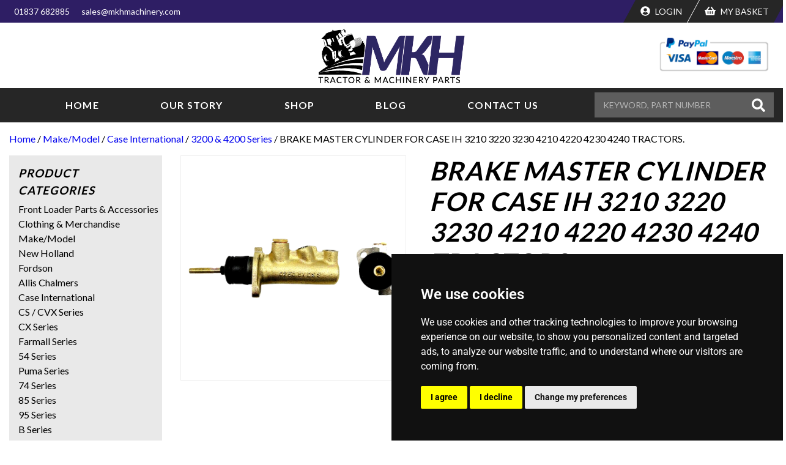

--- FILE ---
content_type: text/html; charset=utf-8
request_url: https://www.google.com/recaptcha/api2/anchor?ar=1&k=6LcvEX4eAAAAAFBfrx7TRup7wVYLZI7QVWTWwPiI&co=aHR0cHM6Ly93d3cubWtobWFjaGluZXJ5LmNvbTo0NDM.&hl=en&v=naPR4A6FAh-yZLuCX253WaZq&size=invisible&anchor-ms=20000&execute-ms=15000&cb=6i0unvnygbc3
body_size: 46103
content:
<!DOCTYPE HTML><html dir="ltr" lang="en"><head><meta http-equiv="Content-Type" content="text/html; charset=UTF-8">
<meta http-equiv="X-UA-Compatible" content="IE=edge">
<title>reCAPTCHA</title>
<style type="text/css">
/* cyrillic-ext */
@font-face {
  font-family: 'Roboto';
  font-style: normal;
  font-weight: 400;
  src: url(//fonts.gstatic.com/s/roboto/v18/KFOmCnqEu92Fr1Mu72xKKTU1Kvnz.woff2) format('woff2');
  unicode-range: U+0460-052F, U+1C80-1C8A, U+20B4, U+2DE0-2DFF, U+A640-A69F, U+FE2E-FE2F;
}
/* cyrillic */
@font-face {
  font-family: 'Roboto';
  font-style: normal;
  font-weight: 400;
  src: url(//fonts.gstatic.com/s/roboto/v18/KFOmCnqEu92Fr1Mu5mxKKTU1Kvnz.woff2) format('woff2');
  unicode-range: U+0301, U+0400-045F, U+0490-0491, U+04B0-04B1, U+2116;
}
/* greek-ext */
@font-face {
  font-family: 'Roboto';
  font-style: normal;
  font-weight: 400;
  src: url(//fonts.gstatic.com/s/roboto/v18/KFOmCnqEu92Fr1Mu7mxKKTU1Kvnz.woff2) format('woff2');
  unicode-range: U+1F00-1FFF;
}
/* greek */
@font-face {
  font-family: 'Roboto';
  font-style: normal;
  font-weight: 400;
  src: url(//fonts.gstatic.com/s/roboto/v18/KFOmCnqEu92Fr1Mu4WxKKTU1Kvnz.woff2) format('woff2');
  unicode-range: U+0370-0377, U+037A-037F, U+0384-038A, U+038C, U+038E-03A1, U+03A3-03FF;
}
/* vietnamese */
@font-face {
  font-family: 'Roboto';
  font-style: normal;
  font-weight: 400;
  src: url(//fonts.gstatic.com/s/roboto/v18/KFOmCnqEu92Fr1Mu7WxKKTU1Kvnz.woff2) format('woff2');
  unicode-range: U+0102-0103, U+0110-0111, U+0128-0129, U+0168-0169, U+01A0-01A1, U+01AF-01B0, U+0300-0301, U+0303-0304, U+0308-0309, U+0323, U+0329, U+1EA0-1EF9, U+20AB;
}
/* latin-ext */
@font-face {
  font-family: 'Roboto';
  font-style: normal;
  font-weight: 400;
  src: url(//fonts.gstatic.com/s/roboto/v18/KFOmCnqEu92Fr1Mu7GxKKTU1Kvnz.woff2) format('woff2');
  unicode-range: U+0100-02BA, U+02BD-02C5, U+02C7-02CC, U+02CE-02D7, U+02DD-02FF, U+0304, U+0308, U+0329, U+1D00-1DBF, U+1E00-1E9F, U+1EF2-1EFF, U+2020, U+20A0-20AB, U+20AD-20C0, U+2113, U+2C60-2C7F, U+A720-A7FF;
}
/* latin */
@font-face {
  font-family: 'Roboto';
  font-style: normal;
  font-weight: 400;
  src: url(//fonts.gstatic.com/s/roboto/v18/KFOmCnqEu92Fr1Mu4mxKKTU1Kg.woff2) format('woff2');
  unicode-range: U+0000-00FF, U+0131, U+0152-0153, U+02BB-02BC, U+02C6, U+02DA, U+02DC, U+0304, U+0308, U+0329, U+2000-206F, U+20AC, U+2122, U+2191, U+2193, U+2212, U+2215, U+FEFF, U+FFFD;
}
/* cyrillic-ext */
@font-face {
  font-family: 'Roboto';
  font-style: normal;
  font-weight: 500;
  src: url(//fonts.gstatic.com/s/roboto/v18/KFOlCnqEu92Fr1MmEU9fCRc4AMP6lbBP.woff2) format('woff2');
  unicode-range: U+0460-052F, U+1C80-1C8A, U+20B4, U+2DE0-2DFF, U+A640-A69F, U+FE2E-FE2F;
}
/* cyrillic */
@font-face {
  font-family: 'Roboto';
  font-style: normal;
  font-weight: 500;
  src: url(//fonts.gstatic.com/s/roboto/v18/KFOlCnqEu92Fr1MmEU9fABc4AMP6lbBP.woff2) format('woff2');
  unicode-range: U+0301, U+0400-045F, U+0490-0491, U+04B0-04B1, U+2116;
}
/* greek-ext */
@font-face {
  font-family: 'Roboto';
  font-style: normal;
  font-weight: 500;
  src: url(//fonts.gstatic.com/s/roboto/v18/KFOlCnqEu92Fr1MmEU9fCBc4AMP6lbBP.woff2) format('woff2');
  unicode-range: U+1F00-1FFF;
}
/* greek */
@font-face {
  font-family: 'Roboto';
  font-style: normal;
  font-weight: 500;
  src: url(//fonts.gstatic.com/s/roboto/v18/KFOlCnqEu92Fr1MmEU9fBxc4AMP6lbBP.woff2) format('woff2');
  unicode-range: U+0370-0377, U+037A-037F, U+0384-038A, U+038C, U+038E-03A1, U+03A3-03FF;
}
/* vietnamese */
@font-face {
  font-family: 'Roboto';
  font-style: normal;
  font-weight: 500;
  src: url(//fonts.gstatic.com/s/roboto/v18/KFOlCnqEu92Fr1MmEU9fCxc4AMP6lbBP.woff2) format('woff2');
  unicode-range: U+0102-0103, U+0110-0111, U+0128-0129, U+0168-0169, U+01A0-01A1, U+01AF-01B0, U+0300-0301, U+0303-0304, U+0308-0309, U+0323, U+0329, U+1EA0-1EF9, U+20AB;
}
/* latin-ext */
@font-face {
  font-family: 'Roboto';
  font-style: normal;
  font-weight: 500;
  src: url(//fonts.gstatic.com/s/roboto/v18/KFOlCnqEu92Fr1MmEU9fChc4AMP6lbBP.woff2) format('woff2');
  unicode-range: U+0100-02BA, U+02BD-02C5, U+02C7-02CC, U+02CE-02D7, U+02DD-02FF, U+0304, U+0308, U+0329, U+1D00-1DBF, U+1E00-1E9F, U+1EF2-1EFF, U+2020, U+20A0-20AB, U+20AD-20C0, U+2113, U+2C60-2C7F, U+A720-A7FF;
}
/* latin */
@font-face {
  font-family: 'Roboto';
  font-style: normal;
  font-weight: 500;
  src: url(//fonts.gstatic.com/s/roboto/v18/KFOlCnqEu92Fr1MmEU9fBBc4AMP6lQ.woff2) format('woff2');
  unicode-range: U+0000-00FF, U+0131, U+0152-0153, U+02BB-02BC, U+02C6, U+02DA, U+02DC, U+0304, U+0308, U+0329, U+2000-206F, U+20AC, U+2122, U+2191, U+2193, U+2212, U+2215, U+FEFF, U+FFFD;
}
/* cyrillic-ext */
@font-face {
  font-family: 'Roboto';
  font-style: normal;
  font-weight: 900;
  src: url(//fonts.gstatic.com/s/roboto/v18/KFOlCnqEu92Fr1MmYUtfCRc4AMP6lbBP.woff2) format('woff2');
  unicode-range: U+0460-052F, U+1C80-1C8A, U+20B4, U+2DE0-2DFF, U+A640-A69F, U+FE2E-FE2F;
}
/* cyrillic */
@font-face {
  font-family: 'Roboto';
  font-style: normal;
  font-weight: 900;
  src: url(//fonts.gstatic.com/s/roboto/v18/KFOlCnqEu92Fr1MmYUtfABc4AMP6lbBP.woff2) format('woff2');
  unicode-range: U+0301, U+0400-045F, U+0490-0491, U+04B0-04B1, U+2116;
}
/* greek-ext */
@font-face {
  font-family: 'Roboto';
  font-style: normal;
  font-weight: 900;
  src: url(//fonts.gstatic.com/s/roboto/v18/KFOlCnqEu92Fr1MmYUtfCBc4AMP6lbBP.woff2) format('woff2');
  unicode-range: U+1F00-1FFF;
}
/* greek */
@font-face {
  font-family: 'Roboto';
  font-style: normal;
  font-weight: 900;
  src: url(//fonts.gstatic.com/s/roboto/v18/KFOlCnqEu92Fr1MmYUtfBxc4AMP6lbBP.woff2) format('woff2');
  unicode-range: U+0370-0377, U+037A-037F, U+0384-038A, U+038C, U+038E-03A1, U+03A3-03FF;
}
/* vietnamese */
@font-face {
  font-family: 'Roboto';
  font-style: normal;
  font-weight: 900;
  src: url(//fonts.gstatic.com/s/roboto/v18/KFOlCnqEu92Fr1MmYUtfCxc4AMP6lbBP.woff2) format('woff2');
  unicode-range: U+0102-0103, U+0110-0111, U+0128-0129, U+0168-0169, U+01A0-01A1, U+01AF-01B0, U+0300-0301, U+0303-0304, U+0308-0309, U+0323, U+0329, U+1EA0-1EF9, U+20AB;
}
/* latin-ext */
@font-face {
  font-family: 'Roboto';
  font-style: normal;
  font-weight: 900;
  src: url(//fonts.gstatic.com/s/roboto/v18/KFOlCnqEu92Fr1MmYUtfChc4AMP6lbBP.woff2) format('woff2');
  unicode-range: U+0100-02BA, U+02BD-02C5, U+02C7-02CC, U+02CE-02D7, U+02DD-02FF, U+0304, U+0308, U+0329, U+1D00-1DBF, U+1E00-1E9F, U+1EF2-1EFF, U+2020, U+20A0-20AB, U+20AD-20C0, U+2113, U+2C60-2C7F, U+A720-A7FF;
}
/* latin */
@font-face {
  font-family: 'Roboto';
  font-style: normal;
  font-weight: 900;
  src: url(//fonts.gstatic.com/s/roboto/v18/KFOlCnqEu92Fr1MmYUtfBBc4AMP6lQ.woff2) format('woff2');
  unicode-range: U+0000-00FF, U+0131, U+0152-0153, U+02BB-02BC, U+02C6, U+02DA, U+02DC, U+0304, U+0308, U+0329, U+2000-206F, U+20AC, U+2122, U+2191, U+2193, U+2212, U+2215, U+FEFF, U+FFFD;
}

</style>
<link rel="stylesheet" type="text/css" href="https://www.gstatic.com/recaptcha/releases/naPR4A6FAh-yZLuCX253WaZq/styles__ltr.css">
<script nonce="v-SLMdQ0aNSVhgmEgCPQmw" type="text/javascript">window['__recaptcha_api'] = 'https://www.google.com/recaptcha/api2/';</script>
<script type="text/javascript" src="https://www.gstatic.com/recaptcha/releases/naPR4A6FAh-yZLuCX253WaZq/recaptcha__en.js" nonce="v-SLMdQ0aNSVhgmEgCPQmw">
      
    </script></head>
<body><div id="rc-anchor-alert" class="rc-anchor-alert"></div>
<input type="hidden" id="recaptcha-token" value="[base64]">
<script type="text/javascript" nonce="v-SLMdQ0aNSVhgmEgCPQmw">
      recaptcha.anchor.Main.init("[\x22ainput\x22,[\x22bgdata\x22,\x22\x22,\[base64]/[base64]/[base64]/[base64]/[base64]/[base64]/[base64]/eShDLnN1YnN0cmluZygzKSxwLGYsRSxELEEsRixJKTpLayhDLHApfSxIPWZ1bmN0aW9uKEMscCxmLEUsRCxBKXtpZihDLk89PUMpZm9yKEE9RyhDLGYpLGY9PTMxNXx8Zj09MTU1fHxmPT0xMzQ/[base64]/[base64]/[base64]\\u003d\x22,\[base64]\\u003d\x22,\x22InzCgGE3wqbDtGPDlMKrw5jCpV4lw7DCqg0vwp3Cr8OLwqjDtsKmFmvCgMKmFhYbwokgwoVZwqrDuFLCrC/DuUVUV8KDw6wTfcKxwqgwXWPDrMOSPDxSNMKIw6/Dnh3CuhoBFH9Sw5rCqMOYQsOqw5xmwrFIwoYLw59IbsKsw6bDtcOpIivDrMO/wonCo8OdLFPCusKbwr/CtGjDnHvDrcOdbQQrf8KHw5VIw7DDvEPDkcOmDcKyXz7Dgm7DjsKbLcOcJEElw7gTTsOxwo4PL8OBGDIrwq/CjcOBwod3wrY0Y1rDvl0Bwp7DnsKVwqPDgsKdwqFkNCPCusK+OW4FwrHDnsKGCRQsMcOIwprCqgrDg8O5cHQIwr/[base64]/Dtz/Dp8OaHsKgwqZGwqfCi8Odw43DlgwaAHfDrWcOwpnCqsKuTcK5wpTDoyrCkcKewrrDrcKdOUrChcOyPEkHw4cpCF7Cl8OXw63Dj8OVKVNcw5g7w5nDu2VOw40MZFrChQF3w5/DlHPDtgHDu8KlQCHDvcOvwrbDjsKRw5EoXyAww5UbGcOQfcOECXDCusKjwqfCl8OkIMOEwp4dHcOKwo7Cj8Kqw7pXC8KUUcKjUwXCq8OxwpU+wodswq/Dn1HCn8OCw7PCrzfDhcKzwo/DgcK1IsOxaG5Sw7/CuDo4fsKpwrvDl8KJw4/ChsKZWcKXw4/[base64]/DhcKLY8OKw58VUXrCv8K1QwMSwqNpw4DCqMK0w6/DnMOcd8Kywr1PfjLDj8OUScKqQ8OeaMO7wqvCiTXChMK+w5PCvVlUJlMKw5teVwfCg8KREXlgMWFIw6dJw67Cn8OGBi3CkcOPKHrDqsOjw53Cm1XClcKmdMKLTsK2wrdBwoI7w4/DuinCrGvCpcKrw5N7UF5nI8KFwr3DpELDncKhOC3DsXMgwobCsMO6wpgAwrXClMOnwr/DgyLDlmo0YGHCkRUBJcKXXMO/w4cIXcKEWMOzE2Ilw63CoMOBcA/CgcKYwpQ/X3zDucOww45FwoszIcOmOcKMHjXCiU1sOMK7w7XDhCNGTsOlI8OEw7A7ZMOHwqAGF0oRwrs7IT/CnMOyw6FsWiDDmXdjCjLDjxstNMOwwrXCogIfw43DsMKew5oII8Kmw47DhsOAMcO0w5XDszXDoSB5NMKOwr08w4hxH8KHwqo7fsK+w6zCnFh6IWjDjCA/EFxew5/CiyTCqcKyw4bDlFpwBMKrfx7Cvn3DvDPDpVfDiizDj8KPw5jDuFR8wqQtDMO6wrLCiDfCj8Orc8OCw6DDuAIEUGTDk8O3wp7DsW4iEX7DucK/ScK+wq8qwozDvcKFV37CoVvDkx7CiMKZwrrDlHJJT8OGN8K1D8KwwqZvwrHCljvDssOjw7AKJcKwYMKaZsKIA8KKw5Jqw5dCwqFZesOKwpjDocOYw7pRwqzDlcOVw4Fgw4MDwqUDw6DDrWVkw7gXw5/DqMK0wrXCmC/[base64]/[base64]/[base64]/CtcO/OxkdNxPCr8O+K8OLwoolHMKCDWXDg8OVLcKJBBDDgHfCn8OHw73ClnfCocKuDcOZw43CozwkBjDCrnEjwq3DqsKhQ8OsT8KbPMKaw6bDtV3CrMOfwqXCm8OsImNIw6TCr8OswpfCvjQuesOuw4/Duzl+wqDDu8Kkw5XDocOxwobDmMOZDsOjwqzCjGvDjEfDhQYjw6lXwoTCi1syw53DqsKnw7XDtAUJQGhcW8KoUMKYbcKRFMK+eCJ1wqZWw5MFwqZrBm/DtT97DsKpG8K1w6sewpHDtcKgeETCmU8Cw5NEwp7CvmUPwrBPwotGEAPDtktkOUhIwovChcOBCcOxEFbDrsKBwq5pw5/DqsO7L8K/wqpzw7sSNWcTwpUNDnnCiw7CkhnDolnDrADDvURSw7rCoibDi8Ofw5PCtDnCrcO+TztzwrtRw64mwonDn8O/fAR0wrYLwq9zdsOPe8O0VsOnWU1aUMK5Ky7DlMOQfcKcchhvwoLDgsOqw6XCp8KqHHkkw7wXcjHDsFjDu8OzJsKwwojDsTfDnMOTwrQmwqIkwqZ+w6dQwrXClFdyw6UbeSVMwpnDssKDw5zCu8Knw4HDpMKFw4Y5cWY5f8Krw5o/[base64]/DssK/axshBcKgesO9HMOjwqPDm8Ouw4HCjFrDjDJqR8OPBsK2WcKwScO1woXDuSkQwrrCq0x8wpEaw4Yow7zCgsKcwpDDg1/CrHLDhMOjHSrDrn7CoMKQNnJJwrc5woXDvMOIwpkGEiLCisOZGFUnAE8icMOQwrRSwoZbLy1cwrddwpnCt8KRw5jDhsOvw69nbMK1w5FRw7bDv8ONw6B1X8OURzbDtsO1wodbGcKMw6vCm8KGYMKYw6Ntw5dTw6x0wqPDj8KZwrsvw4vCjyPDrUY5w7fDu0LCsxB/fUDCg1XDhMO/w73Crl3CosKuwpHCpVvDvcOWe8OXwo7ClcOsfQ9rwo/[base64]/Cn8KGwrHCnRp8w7BlTFjDq8KJwoZPdX8rekgjYGLDp8OOcXQcCSZmfsODGsOLFMOxVR7Cr8OtGSXDpMKtP8Kxw67Dvhp3PHkywowgW8OXwqHCj3dOC8KqbDLDuMKXwrp1wqxmIcO/[base64]/[base64]/UxRLYSrDtzvCkjIWXx1fwppcwpMlHcOvw7DDksKrZHpawqBzXA/CtMOXwrArwoN/woXCnnbCp8KTBhLCgzxxcsOEUl3DoCU8TMKLw5NSCn9gZcORw6FtGMKEHcOJD2d6LgHCu8O3QcOLaXXCg8KDBRDCuRnCux4ow4XDsENUaMOJwo3DuX4rDBEYw6/DscOSSwV2GcONE8KAw6zCilnDksK4PcOnw6N5w6/[base64]/CoAYpMMKaw5QMw7vDkcKbNRrDtcKJw49sIsOND2DDlTBBwrwEwosCV2cuw6nDlsKiwpZjMVtCTSTDjcOjdsKFRsOxwrVyOSZcwr8Hw5XDjWA0w6jCsMKgCMO4UsKtEsKlH3zCuVMxeGrDhMO3woNiRcK8w4zDtMO7M1bCmz/[base64]/AzXDnxtfNMONB8KQVgoww6NoW8KxasK9wovCo8KTwphqNgDCvMOrwofChRbDu23DmsOqCcOkwr3Di3/DknjDoXXCqEk+wrI3VcO4w77Cp8OZw4Y7w5/Dg8OhczxDw6hrLsOqcXtAwpgow6HDvkVeaHfCuDbCgsKxw6dAZ8OSwoM3w7lfw6PDmsKbNHpYwqrCl1UTfcKZZ8KiMsODwpzCi1Ika8K4wr/CgsO/HVQiw7HDucOJwqhZY8OSwpPCqSALMWTDqwrDj8Oxw5AwwpXDmcKcwqzCgxfDvFrDpC/DicOJwplmw6ViBsKswq1EahIzdcOiH09rY8KEwopSw7vCjFPDk3nDtFzDlcK3wrHCu2TCtcKIwp/DiUDDgcOaw5vCiCsGwpItwqd5wpQxcH1WOMK2w6Zwwp/DjcK4w6zDjsKmam3Dk8KqZRMFfsK2c8Opa8K6woRBMsKWw4gfDxTCpMK1w7fCozJUw5HDhHPDnRLChm01PVdoworCmFfCm8KZBsK0w4kmBsKvbsObwo3CjRZ6QGpsAsOmw4tYwopFwqwIw5nDhjHDpsOnw4A/wo3Ch1Y3woopWsOIZEHCiMKewoLDog3DtcO8wqDCpRsjwqBRwr0Vwrcxw61aHsO4P2/[base64]/Clnl4XT07w5Biw5zDq3zCjlbDssOlwp0Rw43Ch0YiOw9PwrHCuH0RUQ5qGiLCgcOGw5YIwrU7w4QLNcKJIsOkw4sDwokVHXHDr8OWw5VLw6fCuAsYwrUYQ8K0w63DtsKNbMKbN1zDoMKUwo/[base64]/CscOswoV0wq3CvC7DtcOhwo3CkcOdWg5awrfCj8OdfsOGw5vDu0rCgm3CuMK4w7nDi8OCGkrDq3/[base64]/CplEqaHQJw7HDi2pawqTDlcO6T8KndsKjwrPDlcKlPWvDv8K8GVNuw7fCisOEC8KNLV3DhsKyTw3CpMOCwolJw5w1w7fDhsKNWyRsJMO/S0DCuWwgXcKeFRjCiMKlwqcmSxbCn2PCkkfCvjLDlhIgwpRww5XCsXbCgStDLMO0ZyMLw4/CgcKcEGLCsxzCocO6w74iwrk3w4sDBirChSLCgsKhw4t/wr8GRHEAw6BAJsOHb8OoesKswoxMw5rDjwEhw5XDjcKBRBDCucKGw4FzwojCvMKQJ8OqB3LCjifDkj/[base64]/[base64]/CuFHDskHDocO1HsKUw7rDhiTDqinDtsO7MVgQZsKGe8OiMCYbVDgMwo3CoEQTw4zCqMKXw64Ow7DCnsOWwqg1OQg5McKQwqrDijZmAsOmRjEsKTsWw4g/OcKNwq3Dh0BCJl5vJMOIwpgkwo40wrbCmMO1w54OWcOVd8KCLS7DssOTwoJ8Z8K0cgVlR8O5AwfDkg4aw48/P8OCP8O9wp9XZT8yVMKOHx3DkREmTi/[base64]/DqMOIw7c0XnXCj8OYYcKvwr3DlcOIasOjREDCjB/Cv3spwq7DhcOaeDTDlMOzWcKYwowKwqrDq2U8wq5QMjgPw73DlEjCscKaIcOyw6XCgMOUw4bCtEDCm8KkCcKtwp8dwqzCl8KGw47CvcOxdMKAWTpoS8OsdhvDuC/[base64]/ASrDuMOFU2HDlBHDi2cpLsO2w6HDlcO2wqlXKMO5U8KvwqJmw7nDn34GX8ODcsK+aitrwqLDmX9EwpYXG8KfWcO4PE7Dtm5xE8OMwo/CkzXCocKUYsOUfGo4C3I4w49CKSLDims7w5LDgUzDgEwJKT3DmTjDhMOcwpgWw5jDqMKbEsO7XQRqXcO1wpYGHmvDt8OuFsKiwo/Cvg9rPcOswrYyf8Kbw6UEeAdQwrBXw5bDrkhjcMORw6DDrMOZL8KtwrFCwqxywrxmw4AhITMzw5HCs8OMaC3CjzgqU8OtOMOaHMKDw5gkJB3Ds8OLw63ClsKCw43CpjLCjD3CmgfDvl7DvRPDmMOfw5bDikrCgzxIMMKEw7XCmibCr2/Dg2oHw7QtwoPDrsK1w4/DjTJ3UcO3w4vDhsO3R8Oyw5rCvcK0w5HDhDtPw7QWw7dtw6IBwojCrDgzwo8uPwPDuMKbFm7DomLDksOsNMOgw6Bxw7E4FsOEwo/Ci8OLJFTCnGE6AgfDkgNGw6ECwp3DlzctW07Dkm0RO8KJFUpUw593MD5jwr7Dj8OwPUtjwpNfwolXw5QVOcOsCMOfw7HCqsK8wp7DtcOQw4RPwr/CgAJzwqbDqgPChMKIKwzCu2jDqcOQdsOsK3Maw4QQw5NaAnHCkSZXwoYcw4tcKFAGX8ONA8O0SsK9QMK5w5M2w7PCm8OHUHrClQAfwq0lI8O8w5XDklE4XTDDskTDjUpBwqnCqRYoMsOOPgvDn2nCuiYJaS/Dv8KWw79dTcKdH8KIwrRlwocpwoMRIkVKw7jDisKnwpPDiEpjwrDCqlQUE0AhIcOPw5bCsE/ChGg5wp7DsjMxa2I7P8K+H1DCjsK+wpXCgMKNTXrCozhMDsOKwpghZC3ChsKRwo5Ie0w+esOGw53DnybCt8OnwoIPXTnCm1tOw4MMwr5eKMOCBjTCp3fDmMOpw6M5w61xNzLDucKyRUzDvcO6w5zCssKnewVMEMK2woLDo0wqXmsRwo4kAULDolfCn3p/U8Orw61dw5jCpm7CtWzCsiLDsFLCoXTDssOmdsOPYwIfw6Y9NQ55w5IHw6gjH8KvC1IMS39mNDkhw63Co2rDt1nDgsOmw7V8wqN9w63Cn8KBw6tZYsO1wqzDhsOiOyLCpEjDr8KuwrQtwrQWw5dsVVrCqjN3w7cbWSHCnsOPD8O6dG/[base64]/w6jCi8KIV8KEWsOVeUjDq8KQcsKgw57Ci8OxBcOVwp/[base64]/RcOAb3fCskPDuQkbwoXDpgrDgUM9RlDCtMKsasOgdSHCv35qNcOGw4xSLVzCkCp+w7x3w43DncOawqh/ekLClUXCniQvw6XDpis6wpHDul9MwqHCiUVqw6LCrg09woAxw68sw74dw753w4wbcsKyw7bDshbCj8O2HsOXQcODw7/DkgxVUwcVdcKlw7zCuMKPCsKzwqlBwrFCMw4Uw5nCrgU1wqTCsTxAw6TCuxtbw4Q/w4XDiQkowogHw63CpcKUcGnDjQlffcKnRsKUwoDCqMO9aAMiF8Oxw73DnSzDisKPw4/[base64]/w53Dk8OWRMKGw63CvsOxOFjDncOZw6M8GEHCtzzDuBldEsO/[base64]/Dj8Kawo8SwqzCsksOw4wMHGwgEEPCtFTDoUM+w5t0BcOPCFYaw63Cr8KKwq/[base64]/CkcO2wq7CkA7Dg8Kqw6nCuMKqWD/CuDIZesOSwrHDqMOqwphTJyU+PTrCmzwwwqPCihs5w7bCtcO3w7rCnMOtwoXDoGPDicOQw7/Dol7ClV/Cv8KDEi8JwqJmakvCqMO/[base64]/Cq8KBB2YVw4IeI8OjZDpEbsOVwpsvdMKrw4LDjHPCoMKkwp4Aw7B7P8Oww506VF05QDh9w4phdVbDliMewonDlMOUc0AgMcKrKcK4BxFewqTCuA10SxMwFMKKwrfDuk4rwrcnw4NYHkDDlFDDrsKBGsKCw4fCgMOVwrXDisO2Cx/[base64]/DvcO6YXfCpsORTMKbwqfDtcOzw6vChMKLwqVdw5Vnwodgw4bDtHXCsXXCqFrDicKSwpnDoz1mwrJlWMOgecKCKsKpwr/Ct8K+KsKOwoVlbUNxJsK6AcOtw7Mfwph8c8KmwrgOcy5Hw411BcO3wpkhwobDmHtpPwTDkcOAw7TCu8OdCzbCocOnwpQpwrk+w6VDZsKmbmt8GcOBd8KoCsOaNhzCq2g8w73DmFsLw4VmwrYBw7jCpGEOCMOTwqnDpVc8w6DCokPCqsK/FyzDr8OGLUpRUV8TIMKVwr7DjEPDo8K1w5jDhmPCmsOqERDDsTZgwptmw5htworCvcKSwqYuR8KDZTXDgSnCqC/[base64]/w7TDnFggSMKdRcO+ejXDrsOwFTTCi8KswrAswoM9YAfDm8K7w7ARDcOKw70nS8OHFsO3CMK2fi4Yw40IwoZ0w7DDoV7DnRDCkcOAwpPCisKfOsKOw6HCvhzCicOHXsKFd04zSxIxEsKkwqnCgSkGw7nCpHfCoArCphpXwp/DiMKcw6VALmwtw6LCv3PDsMK1BGwww49EQcKTw5Nywrc7w7rDp0vDgm5Sw5p5wpc5w4rDncOuwpfDksKmw4gUM8KAw4zCgyTDiMOtWFzCt1zChcOgEy7CmMK/aFvDnMOywrsbIQg6wpPDgkA1DsOtcsO6wq3CrzrCscKSQMOuwp3DsAp7CyfDhxnDqsKnwqlAwrrCpMO2wqXDq2HDncOfw7/CkU90woHCgBjCkMKsOQZODz7DjMKPS3zDksOQwqEIw4rDjVwGw5Ivw6vCjlPClMOAw47ClMOTNsOrDcOMEMO8BMOGw45PacKsw6HCn244SsOWLcOef8KSLsKQJi/CjsOlwp0CZAjDkQHDm8OUw6/[base64]/DvWAEw6/CssO3w6TDvHcJTCvCrk4mwq4NKcKfwofCpwnCiMOLw5IGwrkJw4Rnw40Gw6/DvcO6w4vCgcOvKsKYw6Vkw6XCnRgiX8O+HsKPw5rDtsKBwqPDg8KHRMKlw6zDpQtvwqZtwrdzeA3DnW/Dnz1IJCgsw51xZMOxFcKkwqoVMsKgbMONTi9Ow4DCp8KNwoTDrFXCvUzDjC9gwrNIw5xQw73CrQxAw4DCngkxXMKDwoRrwozDtMKWw4M0woQhIsK0bnLDr0ZsFcOeBjwiwqTCgcOvcMOSNl8Sw7ZEVcK3KsKDw7M1w7/CtMKGUQA2w5ISw7rCiA/Cn8OjVsOnFALDo8OnwqpKw6cRw6fDqj/[base64]/[base64]/D8OPUsKaSREUeMO0JSYEwoVHw74efMKxC8O9wqXClVPCliU/N8KXwp7Dixs/WsKnLcO1elwxw7HDhsKHD0/[base64]/CthQkbDvDnxHCl3gYQEbDsjohwoXCihwqIsK4CXxyJcKZwo/DlcKdw7fDkhgvWMK7MsKvGsO0w5pyCsK0XMOkw7jDv3nCgcOqwqZgworCgx8VVWTCpcORw5pSOWc6w4NOw7IjacKEw5vCgmJMw7ICE1bDtMKiw6t5w7/Dn8KFYcOxQg5iFidYdsO5woLClcKYGhomw48nw4/[base64]/CrMOewqoSwrXChjgQTcO8TkMlSMKaw7wJQcOCcsOeWX/CnVUHP8OtS3bDqsKvBHHCssK0w5nCh8K6LsOFw5LDgUjCvcKJw6PDkDzCkVXCkMOaS8Kpw5c7Fh12w45PLyESwonClMKOwobCjsK2wrzDmMOZwrpVRsOpwpvCqMO4w7EdeyPDgyU9CUE9w44yw51nw7HCl0nDnUs6EALDo8O0UHHCoh3DrcKWMh7Cl8OYw4nCqMK/BmFXP2JeC8K5w6ssLjPCiCVTw6PCgmF2w44zwrjCtMO4LcOTw5fDuMKPXW3CrMOfK8Kow6J6wq7Dk8KqL0fDij4Uw7zDrFkaQMKmT2c3w4nCiMKqw43Dk8KsMUnCpyYGCsOmDMK/XMOZw4xSKDLDvcOyw6HDhMO+wr3Cu8Kpw7E5PsKJwqHDuMOMXiXCusKjf8O8w7FdwqHDocORw7FDbMO3Q8K3w6ErwpzDvsO7QULDv8KVw4DDj01Zwoc/ScKXwpBPXSjDosKcEhtiw6DDgwVFwp7DqwvCnBPCkUHCqT9ew7zDrcK4wojDqcOawocpGcOMbcOSUMKEKE/CssKJGBt4wpbDtV9/wroxCgslNGIkw73ClsOEwpbDpsKfw7FUw7wzUGIpwqxlKDbChcO8wo/CnsKAw4jCrzTDll11w73Cg8O0WsOqSRfCol/DoUDCjcKBaThUckvCiHnDlMKLwp0yUHh3w6PDoCErYH3Cp1fChiwzcWXCtMO7csK0eBBBw5VbTMK5wqYydlRtXMOtwo/DuMKLUQgNwrnDusKyYnIXU8K4EMOLQA3CqUUUw4TDmcKlwp0tMSjDr8Owe8KeNyfDjHrDpsOpfxAwMSTCkMKmw6wCwoQEFMKNdMO0w7vCucOMbxhPwqZRL8OVHMOswq7Du2wCGcKLwrVVQAghAsO2w5DColbCkcOtw7/DpsOuw6rDvMKpcMK+YRVcYXXCtMO4w6QPaMKcwrfCi3jDhMOcw4XCv8Kkw5TDmsKFwrPCtcKVwoc3w7hNwr3CgsOfdnrDtsK4MD5lw7ElAzYgw73Dj1TCnE3DiMO8w5AKRXnCtx1pw5fCglfDu8KsWsOaV8KDQhPCiMKuUHHDhXA1bMKeVcOdw5MBw5pdEh9/[base64]/CrFLDpwcPwph4w49ZwqLDsTh7EMOMw7fDtndZwrp7McK1wqrChsO6w7dxPsKhPShCwo7Di8K/U8KPXMKFC8KswqwTw47CjX4Aw7RACBYWw7HDqcKnwo7DiTV3O8O+wrHCr8KHccKSBsKKRRIBw5JzwofCtsKIw4DCksOcDsKtw4B1wpoeGMKnwqDCmgpkfsKHQ8Ozw5c5UyvDrVDDpQnCk0/[base64]/[base64]/DsMOydSZUWQgBw4pHwrfDosO8wpk/[base64]/CgV/CtcO9bgjClMKKL08Swr5vw4vDt1fCqmPCj8K+wokuGw3Cr0rCrMO/PcOHCsOJEsObZjPCmiBgwoACZ8OaQEFIeDZUwq/CqsKWCHDDmsOhw6fDocOBWl09SDTDosOqQcOeWQMhBVtGwpLCjANow4jCtMOZCSYcw4nCqcKHwqJxw50tw4zChQBHw48YChpAw6/DnMKfwqDDsm7DkztQa8K0JsO9wr7DmcOjw6A0L1BXXyxKYMOCT8K/EcOTBVTCkMOVOcK5LMK7w4bDnBvCuAswYUUDw73DtsKNOwXCiMK+AF/CrsO5bxvDgjDDs1rDmznCjMKGw68gw4TCk3pAXjDCkMKfZMK5wqBWKkHCjcKyDzgGwqMrKThHB0Yrw6fCgcOiwo9lwoHCk8ODA8OnEcKkbAfDkMKpL8OfCsOPw6hSYGHCg8OjEsO1GMKWwqsSEB0iw6jDkFMWSMOwwrbDu8OYwpxhw6PDgxF4WGNVaMK/f8K5w54Lw4xBZsKaMV9iwo/Dj0vDgifDucK2w7XCrcOdwq9Yw7E9J8Ofw47Cv8KddV/DsQ54wqHDmXt+w7NsVsOSZMKvMQwOwrUpd8OlwrDCrcKYNcOnP8O7wq9adEDClMKQKsKzX8K2NW0vwogYwqkMaMOCwqvDssOPwqV5McK/ahUGw4lLw7rCin7DucK8w5w8wp7CtMKdK8KfJMKadFEKwoFUBQTDvsK3ImBuw5bCucKjfMOePjjCtW/CviUiEsKKcMODEsO7VsKJAcOJP8KZw5jCtD/DkFDDoMKWa2jCs3nCgMOpIsO+wpjCjcOQw79zwqvCq14LHEDCs8Kfw4PDujjDksKxwqEnAcOINcOHY8Krw6pvw73DqGrDi1rCuHvDmAXDgkjDicO5wrEvw5vCksOawpp/wrdIwr4qwpAFw7XDpMOQaTzDjBvCsQDCpcOhVMOvXcKbIMOaS8OuBsKZCkJtSgTCm8K/IsO+woYnCzYPK8O+wqB8A8OqBsOXD8Kdwr/DmcOpwo0EeMOEHQrCkCfDpG3CrnjChGtpwokAZUkZesKIwo/DhVnChQEnw4fDu0fDlcOgU8K2wrQzwq/Dl8KAwqgxwp/ClMKxw7xDwo80worDvcO2w7rCtwXDsQXCg8OmUzrDjMKNFcKyw7XCv1fDh8Knw6tIbcKIw60XK8OtK8KiwpQ0acKRwqnDt8ODWBDClCvDphwcw68Tc3duJRbDkUbCosOQJwpWw5Mwwplww5PDj8Ohw5UeFsKjwqlHwrY6wp/Chz3DnXbCmsOnw7PDlWvCoMObw43CvhPDh8K0FcK/FhvChxbCilrDpsOmKFlZwrfCs8O6w7RkdxJcwqfDtGHDksKlKznCsMKcw5/[base64]/[base64]/FMObw4PDmWMawqcDT8KmNMOiw7PDt8OWw4dzBMKHw4s7I8KnfCdlw5XDqcOFwq7DiEofbFs6UcKqw5/DrSRtwqBECMO5w7hoQsKrwqrCo0BSw5oWwqBxw50owonCtBzChcKiGljCgGPDksKCDVzCksOtVx3Cq8KxXEAswozCsETDhcKNc8K2QA/CosKCw6DDqsKAwr/DukJGLXlacMKzLFRxwpVjZsOawrM9LTJLw4/[base64]/[base64]/DrMKqNcKBfSonGRslcQLDl8OiPmBNLsKkMnjCjsKIw6DDincKw4fCtcOTRH4mwp02C8K+Q8KAeGLCkcK5wpoTFxrDn8OrP8Ojw7Yhwp3ChyfCtyfCiyEKw5NAw77DqsOow48xLnzCi8OxwoHDi08ow6TDvsOMMMKCw6TCv0zDn8OmwpHCpcKkwqLDjMKCwo3Don/DqcObw71FdyQQwpDCg8OowrbDvwcWKinDoVodTcO7DMOew5TCksKPwodJwqlmEcOCaQvCrCfDjXjDm8OQZsOgw5A8KMOZQcK9wpvCn8OvRcOua8KmwqvCqUwYU8KEMm3Dq2bDqSXChlpuw4pSC37Dn8OfwpfDmcKwf8KuIMOuOsKQWsKoR3lBw5NeQGIhw5/Cq8OpNGbDncO/PsK2wroKwopyfsOfwrPCv8KbC8OZRSbDtMKsXlIWahDCg2wMwq46wqnDhcOBPcKPMsOswrZJwrwbWWlNHVXDusOtwoLDjMO9QEJmM8OkHjomw5t3A1djBMKNZMO1IRDCig/CiGtIwojCvi/DpR/CqmxUwp5JKxEuC8O7fMKNKHd7eyFRMsOjwrDCkxvDjMOSworDvy/CssK5wod2XEvCjMOnG8KIS2lzwohZwonCnMObwqPCrcKpw41MUcOGw51qdsOjHVNrc17ClFDCkDbDi8KmwqHDr8KdwrbCk0ViCMOxWSXDhMKEwphTGEbDhgbDvXzDnsKywq/DqMOuw55kaVDCui3DuGBJHMO6wrjCty/Du27CqT82FMO+wrxzDCYlaMOqwp4Sw6bDsMOUw7BYwoPDpn4QwrHCuRTClcKVwpNTS03CgXTDnGTCnQ/DpcKpwrhMw6XDkyN0U8KKaSvClx5gOxjDtw/Dq8Opw7rCsMOzw4PDpBHCjwBPT8Oow5HCgsKtOcOBw553wo/DpsK5w7NXwpE0w4tfMcO1wpd6KcOSwrM4woZuacKVw6phw5HDlVV/wojDg8KyN1fDrSVGGzPChcOIQcOQw4HDt8OgwqQWHE/DhMKLw5zCtcKRJsKxEXbDqHsPw6Mxw5TCo8OOw5nCvMKMRsOnw6Zpwp16wpHDpMOGOBhReyhdwqosw5sawr/Cm8Ofw7HDkwTDsXbCs8KWCwrCisKOQsOARsKQWsKaWR7DosOmwqoUwpTDg0FKAjnCucOUw7kxccKXdw/CrwXDtFkQwrF9aghowqgoT8O3BXfCnlPCkcOqw5l5wpkkw5TCqW/DqcKEw6B4wqR8w7BRwqseXjnDmMKLwpszGMKnQsK/wqJ/BV5wawRZXcKRw70+w6fDinYVwp/DpmYBOMKSGMKobMKjZcKsw4p8EcO8w4k9wp/CvCwBwqx9NsOtw5VrEmIHw78iAH/[base64]/Cu8KKwogMw4RXZMOnaTbCo8ODw5vDnsOvR3/[base64]/Do8KLc0LCnMOmYyfDv8OZZAkywrxnwq8uwoTCvEjDscOiw7MWf8OVNcKLNMK3bMOeWcO8RMKeCMKUwoU0wpY0wrQ0woQedsK4el3CoMKgNwooHEJzLMOuPsKbQMKiw4xBZkfDp2nCuFzChMK/w5NFHA7DssKnw6XCusOwwobDrsOLw7l4A8KtATsgwq/[base64]/DmMOdwozDuXI2wrMsw7zDhznCkknDoGDDs1bCqcOkw7LDp8O/RX5JwpAkwrvDm33ChMKnw7rDsEtZL3HDv8O/[base64]/CtQFfwrZewqLCvcOpMMOUw7jCgFLCsREFwrTDoC5XwpvDvcKVwr7DicKaVcOYwoDCpnPCr1bCr3d0w43DvF/[base64]/DocKmwrUoTAjClcKkwpYSwrs8LcKlWMKMw5XDmiMOQcOnVsKVw5zDh8OZSg9Iw6/DqBnCow3CrxdoOEI5HDrDvcOxBSAUwpLDqmHDlWfDssKSwpXDkcK2UQLCljPCthZDalnCnnLCmzDCosOFCgHDg8O3w6/[base64]/ChcOzwq0+w4DChwHDvMK5DRLDrTl0wpjCocOPw6tOw6MZRsKfeE9vIE1cB8KgFMKTw649Vx/DpMOpdGjCnMKxwonDqsK8w4oBQMKWB8OWFcO9Qlo+wp0FLi/CoMK8w5UOw5c1eQxFwo3DihHDpMOBw75mwqhGTMOaI8KYwpU0wqoQwp7Dmk/DtcKULztlwp3DqknCumzCjH3DuXHDqw3Ck8KzwrIdUMOuT1hhJsKNFcKyATFXBlrClgnDuMOBwofCkA5ow68vcyNjwpUSwpsJwoLClFLChnRUw50ZS1bCpsKWwoPCvcOwMBB9Q8KNOlsBwoUsS8K2W8OVXMK6wq13w6jDjMKbwpFzw5FzYsKmw4fCuV3DhEhowr/Cp8OdJ8KrwoV2EE/CpADCsMK3MsODOcKfGxjCv0YXIsK4w4fChMOiw41Xw5TDvMOlAcOsJi54W8O8SDJ3ZCTDg8KMw5Qzwp/DmwPDq8OddsKkw4ZCfcK1w4vCvcKxRyrCiWvChsKUVsOjw5bChBbCpB0oAcO/KcKUwoDDuD/DhsOEwqLCoMKQw5klBTrCvcOjHGsGTMKgwq9Nw448wqvCilRtwpIfwr7CuCcmSVQ+AkjCgMOsZsKKWxgRw504dcOXwqIhQMKIwp4bw7fDkHVdHMKfPlZnZMOFbW/Cu1HCmMOkcQfDihp5woxxSi49w7XDi0vCkFpRN2A+w7bDiyV6w65MwoNVwqtWAcKzwr7Cs0DDt8ODw7zDksOpw59vGcOawrIgw4gvwoAmJMOxC8OJw4/DhcKew6TDg1rCgMO0woPDp8Kjw7lTe2Yywr7CgVHDu8KkUHw8ScOVVzFmw4vDqsOQw4LDtxlbwr44w7BKwqLDqcO9ABUwwoHDksOYb8OMw5UeJinCu8OoGjMWwrFXaMKKwpDDnxPCnVLCpcOmGnDDoMOjw4nDscO9aXTCvMONw5paOGjCgsKiwr5Iwp/CgnltUz3DsSzCu8OJWy7CkMKID1p7eMOTEsKYOcOvwogZwrbCu2xqOsKhDsO2HcKoBcOpRxbCtEzDsG3Ds8OTJsOqMsOqw6JpUcORfcOJwqV8woQaFgkdbMOVKijDlMKaw6fDl8K6wrDDp8OjfcKnfcOEKsOPPsKSwoVZwp/DiAnCsXtUXHXCscOVUWrDjhcpQknDnWkfwqsSEcKHVh7CgSo5wqQDw7PDpwfDocOLwqthw54nwoMheTvCrMOqwrlhBhpjwr/DsjDCm8O6c8Oje8O1w4HCljJrRBRdSibCuAbDnCXDihfDv1EQaycXUcKqGRfClWXCgk3Dv8KSw5nDtcOmcMKkwr8PM8OGNcO5w43CqmfClTRwJ8Kcw6AGX2B1Wj0XMsOlHXHCtsKTw7EBw7Zvw6RPLCfDpR/Cr8OowovDq3UQw5TDi1t6w5/DlxXDiBQTKjnDjMKFw6fCssK9woBIw7DDlk7Cv8Okw6vDqUTCjxvDrMOJSwopOsORwoJnwonDrm9xw7t5wpthKcOEw4Q/[base64]/CnELCtMKkby8+wp4QLcKnDkTDicOtZ0VQwpXDr8OAehBpNcK1w4FdM1AhW8KAZw3Cvm/[base64]/CGUnQhtJcEfDvAnDt1vCvsKlw6/[base64]/ZSpOw4fDt8O1w6YUwqfCkcOSwrZHd8OEYmTDkxUASzPDhX7DpsOBwoY+wrt0AQtuwr/Cvj16HXF0ZMOFw7jDs0vCkcOzBsOcOEZyfSHCgUfCssKyw7nChDbCqcKuMcK0w7UOw5vDt8OKw5R2CsOfNcOsw7LDowl8UETDpHvDvVPDj8OII8O3DiQnwppZI1PCt8KvCsKCwq0NwpsQw60Gw6bCiMKRwrrDlTozN3PCkMO2w77DucKMwoDDgAQ/[base64]/CsMOiFMK8wpnCnFjDgsOVSsOrJSbDrVIBw7piwpt9bMOcwq7Cpk0EwohSHD9twoDCn1HDlsKUBMOiw6zDqQQKAX7DjxYSMU7DpmQhw48qXsKcwp0yQ8ODwqcvwqxjRsK2IMO2w6LDoMOWw4kUZEnCk2/CjVZ+QnIqw6NBw5HCkMOGw593c8KPw4bDthnDnBLDmGfDgMKuwqtWwo3DgsOgbsOBSsKqwrEiwrgANw3DtcOywoPCj8KXPzTDoMK6wpXDui1Rw4k0w7Muw7EBEFFnw6bCmMK/TT09w4oKeW9HI8KDdMKowpAWdHTDsMOheVnCs2U6NcOYImTCjMOwC8KpS2VjHUfDtsKXHFhQw7/[base64]/DuzXDisKjwqxsb8O8wr4lGMKRwpkpJMKrBsOew5BZMMOsCsOHwrjCnksVw7kdwpgvwqdeR8OCw5UUw6swwrYawonDrMONw75BGTXCmMKzwpsRFcKbwp0ww7l/w4/DqTnCp2F+w5HDvcO7w5U6w70SLcKEYsKjw4vCrQTCr2/DiCTDp8K7A8OUUcKMEcKQHMO6woNtw53Cr8KPw5LCg8OBwoLCrcOxVnkJw5x0LMOrPjLChcKCe0jCpnktU8OiE8KHesK6wp50w4MKw59zw7RxR2wBfS3Cq1AKwrvDh8K1egjDt17DjcOWwrBqwp7DhH3DqMOfK8K0FzEwUcOuZcKlKT/DnWjDil1SQ8Kmw5vDlMKSwrrDkxXDqMKvwoQ\\u003d\x22],null,[\x22conf\x22,null,\x226LcvEX4eAAAAAFBfrx7TRup7wVYLZI7QVWTWwPiI\x22,0,null,null,null,0,[21,125,63,73,95,87,41,43,42,83,102,105,109,121],[7241176,372],0,null,null,null,null,0,null,0,null,700,1,null,0,\[base64]/tzcYADoGZWF6dTZkEg4Iiv2INxgAOgVNZklJNBoZCAMSFR0U8JfjNw7/vqUGGcSdCRmc4owCGQ\\u003d\\u003d\x22,0,0,null,null,1,null,0,1],\x22https://www.mkhmachinery.com:443\x22,null,[3,1,1],null,null,null,1,3600,[\x22https://www.google.com/intl/en/policies/privacy/\x22,\x22https://www.google.com/intl/en/policies/terms/\x22],\x226dWrfEkoM9+KrR+GPc1TxD+DCmohSwLs1SPJi9lzyHc\\u003d\x22,1,0,null,1,1763016687761,0,0,[173,241,121],null,[132,145,51,231,240],\x22RC-a-83Vhj2C6SrjA\x22,null,null,null,null,null,\x220dAFcWeA5619Na-kOI8-IcZD_r1xbpXgaDwkvwB8aB3Ub1O4JSuchg2HI5X3lVglRIyU0GoXX6mNlJw1miaKxLIUPCt-3u84iMPA\x22,1763099487760]");
    </script></body></html>

--- FILE ---
content_type: text/css
request_url: https://www.mkhmachinery.com/wp-content/themes/gsl-child/style.css
body_size: -174
content:
/*!
Theme Name: GSL Child
Author: GSL Media
Author URI: http://www.gslmedia.co.uk/
Description: Bespoke parent theme for use with all GSL Media custom WordPress site. Supported by GSL Media.
Version: 1.0
Template: gsl-theme
Text Domain: gsl-child
*/

--- FILE ---
content_type: text/css
request_url: https://www.mkhmachinery.com/wp-content/themes/gsl-child/assets/dist/child-main.css
body_size: 8379
content:
@import url("https://fonts.googleapis.com/css?family=Lato:300,400,700&display=swap");*,:after,:before{box-sizing:border-box}:after,:before{text-decoration:inherit;vertical-align:inherit}html{cursor:default;line-height:1.5;-moz-tab-size:4;-o-tab-size:4;tab-size:4;-webkit-tap-highlight-color:transparent;-ms-text-size-adjust:100%;-webkit-text-size-adjust:100%;word-break:break-word}body{margin:0}h1{font-size:2em;margin:.67em 0}dl dl,dl ol,dl ul,ol dl,ol ol,ol ul,ul dl,ul ol,ul ul{margin:0}hr{height:0;overflow:visible}main{display:block}nav ol,nav ul{list-style:none;padding:0}pre{font-family:monospace,monospace;font-size:1em}a{background-color:transparent}abbr[title]{text-decoration:underline;-webkit-text-decoration:underline dotted;text-decoration:underline dotted}b,strong{font-weight:bolder}code,kbd,samp{font-family:monospace,monospace;font-size:1em}small{font-size:80%}audio,canvas,iframe,img,svg,video{vertical-align:middle}audio,video{display:inline-block}audio:not([controls]){display:none;height:0}iframe,img{border-style:none}svg:not([fill]){fill:currentColor}svg:not(:root){overflow:hidden}table{border-collapse:collapse}button,input,select{margin:0}button{overflow:visible;text-transform:none}[type=button],[type=reset],[type=submit],button{-webkit-appearance:button}fieldset{border:1px solid #a0a0a0;padding:.35em .75em .625em}input{overflow:visible}legend{color:inherit;display:table;max-width:100%;white-space:normal}progress{display:inline-block;vertical-align:baseline}select{text-transform:none}textarea{margin:0;overflow:auto;resize:vertical}[type=checkbox],[type=radio]{padding:0}[type=search]{-webkit-appearance:textfield;outline-offset:-2px}::-webkit-inner-spin-button,::-webkit-outer-spin-button{height:auto}::-webkit-input-placeholder{color:inherit;opacity:.54}::-webkit-search-decoration{-webkit-appearance:none}::-webkit-file-upload-button{-webkit-appearance:button;font:inherit}::-moz-focus-inner{border-style:none;padding:0}:-moz-focusring{outline:1px dotted ButtonText}:-moz-ui-invalid{box-shadow:none}details,dialog{display:block}dialog{background-color:#fff;border:solid;color:#000;height:-moz-fit-content;height:-webkit-fit-content;height:fit-content;left:0;margin:auto;padding:1em;position:absolute;right:0;width:-moz-fit-content;width:-webkit-fit-content;width:fit-content}dialog:not([open]){display:none}summary{display:list-item}canvas{display:inline-block}template{display:none}[tabindex],a,area,button,input,label,select,summary,textarea{touch-action:manipulation}[hidden]{display:none}[aria-busy=true]{cursor:progress}[aria-controls]{cursor:pointer}[aria-disabled=true],[disabled]{cursor:not-allowed}[aria-hidden=false][hidden]{display:initial}[aria-hidden=false][hidden]:not(:focus){clip:rect(0,0,0,0);position:absolute}html{font-family:system-ui,-apple-system,Segoe UI,Roboto,Ubuntu,Cantarell,Noto Sans,sans-serif,Apple Color Emoji,Segoe UI Emoji,Segoe UI Symbol,Noto Color Emoji}code,kbd,pre,samp{font-family:Menlo,Consolas,Roboto Mono,"Ubuntu Monospace",Noto Mono,Oxygen Mono,Liberation Mono,monospace,Apple Color Emoji,Segoe UI Emoji,Segoe UI Symbol,Noto Color Emoji}button,input,select,textarea{background-color:transparent;border:1px solid WindowFrame;color:inherit;font:inherit;letter-spacing:inherit;padding:.25em .375em}select{-moz-appearance:none;-webkit-appearance:none;background:no-repeat 100%/1em;border-radius:0;padding-right:1em}select:not([multiple]):not([size]){background-image:url("data:image/svg+xml;charset=utf-8,%3Csvg xmlns='http://www.w3.org/2000/svg' width='16' height='4'%3E%3Cpath d='M4 0h6L7 4'/%3E%3C/svg%3E")}::-ms-expand{display:none}:-ms-input-placeholder{color:rgba(0,0,0,.54)}.alignnone{margin:5px 20px 20px 0}.aligncenter,div.aligncenter{display:block;margin:5px auto}.alignright{float:right;margin:5px 0 20px 20px}.alignleft{float:left;margin:5px 20px 20px 0}a img.alignright{float:right;margin:5px 0 20px 20px}a img.alignleft,a img.alignnone{margin:5px 20px 20px 0}a img.alignleft{float:left}a img.aligncenter{display:block;margin-left:auto;margin-right:auto}.wp-caption{background:#fff;border:1px solid #f0f0f0;max-width:96%;padding:5px 3px 10px;text-align:center}.wp-caption.alignleft,.wp-caption.alignnone{margin:5px 20px 20px 0}.wp-caption.alignright{margin:5px 0 20px 20px}.wp-caption img{border:0;height:auto;margin:0;max-width:98.5%;padding:0;width:auto}.wp-caption p.wp-caption-text{font-size:11px;line-height:17px;margin:0;padding:0 4px 5px}.screen-reader-text{border:0;clip:rect(1px,1px,1px,1px);-webkit-clip-path:inset(50%);clip-path:inset(50%);height:1px;margin:-1px;overflow:hidden;padding:0;position:absolute!important;width:1px;word-wrap:normal!important}.screen-reader-text:focus{background-color:#eee;clip:auto!important;-webkit-clip-path:none;clip-path:none;color:#444;display:block;font-size:1em;height:auto;left:5px;line-height:normal;padding:15px 23px 14px;text-decoration:none;top:5px;width:auto;z-index:100000}.menu,.sidebar .widget ul{list-style:none;padding:0;margin:0}.menu li,.sidebar .widget ul li{font-family:inherit;position:relative}.menu li a,.sidebar .widget ul li a{color:inherit;text-decoration:none;position:relative;white-space:nowrap}.menu .sub-menu,.sidebar .widget ul .sub-menu{display:none}.post-preview .featured-img{height:300px;background-position:50%;background-size:cover;background-color:#f2f2f2;position:relative}.post-preview .featured-img a{position:absolute;top:0;bottom:0;left:0;right:0;background-color:#000;opacity:.2}.post-preview .featured-img a,.post-preview .featured-img a:hover{-webkit-transition:opacity .3s ease-in-out;transition:opacity .3s ease-in-out}.post-preview .featured-img a:hover{opacity:0}.comment-respond .submit,.post-preview .content .btn,.post-wrap .post-nav-wrap .back-btn,.post-wrap .post-nav-wrap .navigation .nav-links a{display:inline-block;padding:8px 20px;text-decoration:none;text-transform:uppercase;background:inherit;color:inherit;-webkit-transition:all .3s ease-in-out;transition:all .3s ease-in-out;cursor:pointer}.comment-respond .submit:hover,.post-preview .content .btn:hover,.post-wrap .post-nav-wrap .back-btn:hover,.post-wrap .post-nav-wrap .navigation .nav-links a:hover{background:inherit;color:inherit;-webkit-transition:all .3s ease-in-out;transition:all .3s ease-in-out}.container_wrap{display:grid;grid-gap:0 15px}.container_wrap .container{grid-column:2/3}.sidebar .widget{margin-bottom:15px}.sidebar .widget .widget-title{margin-bottom:5px}.pagination{padding:10px 0}.pagination .nav-links .page-numbers{border:1px solid inherit;padding:6px 10px;text-decoration:none;color:inherit;font-family:inherit;-webkit-transition:all .2s ease-in-out;transition:all .2s ease-in-out}.pagination .nav-links .current{border-color:inherit;color:inherit}.pagination .nav-links a:hover{border-color:inherit;background-color:inherit}.pagination .nav-links a:hover,.pagination.next-prev a{-webkit-transition:all .2s ease-in-out;transition:all .2s ease-in-out}.pagination.next-prev a{text-decoration:none;color:inherit;border:1px solid inherit}.pagination.next-prev a:hover{border-color:inherit;background-color:inherit;-webkit-transition:all .2s ease-in-out;transition:all .2s ease-in-out}.custom-404{padding:30px 15px 60px}.site-header{position:relative}.site-header .site-logo{display:inline-block;max-width:300px;position:relative;height:100%;width:100%}.site-header .site-logo .title{text-decoration:none;color:inherit;display:inline-block}.site-header .site-logo img{width:100%;height:auto}.site-header .header-nav .menu{display:-webkit-box;display:flex}.site-header .header-nav .menu .menu-item{margin:0 4px}.site-header .search-form{display:inline-block;padding:4px;border:1px solid}.site-header .search-form input{background-color:transparent;border:0;outline:0;font-size:20px;font-family:inherit;text-indent:3px}.site-header .search-form button{border:0;background:transparent;outline:0;font-size:22px;opacity:1}.site-header .search-form button,.site-header .search-form button:hover{-webkit-transition:opacity .2s ease-in-out;transition:opacity .2s ease-in-out}.site-header .search-form button:hover{cursor:pointer;opacity:.5}.site-header .main-nav .menu{display:-webkit-box;display:flex;flex-wrap:wrap}.site-header .main-nav .menu .menu-item{margin:0 7px}.site-header .main-nav .menu .menu-item a{white-space:nowrap;display:block;color:inherit;z-index:39}.site-header .main-nav .menu-item-has-children .sub-menu{display:block;visibility:hidden;opacity:0;position:absolute;-webkit-box-orient:vertical;-webkit-box-direction:normal;flex-direction:column;z-index:30;padding:0}.site-header .main-nav .menu-item-has-children .sub-menu .menu-item{margin:0;padding:0}.site-header .main-nav .menu-item-has-children .sub-menu .menu-item a{display:block;padding:8px 12px}.site-header .main-nav .menu-item-has-children:hover>.sub-menu{visibility:visible;opacity:1;transition:opacity .25s ease-in-out;-moz-transition:opacity .25s ease-in-out;-webkit-transition:opacity .25s ease-in-out}.site-header.classic .upper .container{display:grid;place-items:center end}.site-header.classic .main .container{display:grid;grid:auto/1fr 1fr 1fr 1fr}.site-header.classic .main .container .tagline{grid-column:1}.site-header.classic .main .container .main-nav_wrap{grid-column:2/span 3;grid-row:1/span 2;place-self:center end}.site-header.classic .main .container .main-nav_wrap .menu .menu-item:last-of-type{margin-right:0}.site-header.stack-center .main .container{display:grid;place-items:center}.site-header.stack-center .main .container .site-logo{text-align:center}.site-header.stack-center .lower .container{display:grid;place-items:center}.site-header.stack-left .main .container{display:grid;place-items:center start}.site-header.stack-left .lower{place-items:center start}.site-header.stack-left .lower .menu .menu-item:first-of-type{margin-left:0}.site-header #navicon{display:none;width:38px;height:28px;position:relative;margin:10px;-webkit-transition:.5s ease-in-out;transition:.5s ease-in-out;cursor:pointer}.site-header #navicon,.site-header #navicon span{-webkit-transform:rotate(0deg);transform:rotate(0deg)}.site-header #navicon span{display:block;position:absolute;height:4px;width:100%;border-radius:9px;opacity:1;left:0;-webkit-transition:.25s ease-in-out;transition:.25s ease-in-out}.site-header #navicon span:first-child{top:0}.site-header #navicon span:nth-child(2),.site-header #navicon span:nth-child(3){top:12px}.site-header #navicon span:nth-child(4){top:24px}.site-header #navicon.open span:first-child{top:12px;width:0;left:50%}.site-header #navicon.open span:nth-child(2){-webkit-transform:rotate(45deg);transform:rotate(45deg)}.site-header #navicon.open span:nth-child(3){-webkit-transform:rotate(-45deg);transform:rotate(-45deg)}.site-header #navicon.open span:nth-child(4){top:12px;width:0;left:50%}.mobile-nav .menu-arrow{display:none;position:absolute;right:0;top:0;cursor:pointer;z-index:40}.mobile-nav .menu-arrow .fa-chevron-down,.mobile-nav .menu-arrow .fa-chevron-right{display:none;color:inherit}.mobile-nav .menu-item-has-children .menu-arrow{display:inline-block}.mobile-nav .menu-item-has-children .menu-arrow .fa-chevron-right{display:initial;-webkit-transform:rotate(0);transform:rotate(0);-webkit-transition:all .3s ease-in-out;transition:all .3s ease-in-out}.mobile-nav .menu-item-has-children.expanded .menu-arrow .fa-chevron-right{-webkit-transform:rotate(90deg);transform:rotate(90deg);-webkit-transition:all .3s ease-in-out;transition:all .3s ease-in-out}.mobile-nav .menu-item-has-children.expanded .sub-menu{display:block!important;padding:0 0 5px}.mobile-nav .menu-item-has-children.expanded .sub-menu .menu-item{border:0}.mobile-nav .menu-item-has-children.expanded .sub-menu .menu-item a{padding:4px 0 4px 20px}.mobile-nav .menu-item-has-children.expanded .sub-menu .menu-item .menu-arrow{display:none!important}@media (max-width:1023px){.site-header #navicon{display:inline-block}.site-header .main-nav{display:none}}@media (min-width:1024px){.mobile-nav{display:none!important}}.site-footer .lower{padding:15px 0 30px}.site-footer .sub-footer .container{display:-webkit-box;display:flex;flex-wrap:wrap;-webkit-box-pack:justify;justify-content:space-between;-webkit-box-align:center;align-items:center}.site-footer .sub-footer .container .sign-off .gsl-link{text-decoration:none;color:inherit}.site-footer .sub-footer .container .sub-menu .menu{display:-webkit-box;display:flex}.site-footer .sub-footer .container .sub-menu .menu .menu-item{margin-right:15px}.site-footer .sub-footer .container .sub-menu .menu .menu-item:last-of-type{margin:0}.wpcf7 .wpcf7-form{display:-webkit-box;display:flex;flex-wrap:wrap}.wpcf7 .wpcf7-form .wpcf7-form-control-wrap{-webkit-box-flex:1;flex:1 1 auto;padding:10px}.wpcf7 .wpcf7-form .wpcf7-form-control-wrap.your-message{-webkit-box-flex:1;flex:1 1 100%}.wpcf7 .wpcf7-form .wpcf7-form-control{width:100%;padding:10px;border:1px solid;outline:0}.wpcf7 .wpcf7-form .wpcf7-submit{margin:auto;max-width:300px;outline:0;opacity:1;cursor:pointer}.wpcf7 .wpcf7-form .wpcf7-submit,.wpcf7 .wpcf7-form .wpcf7-submit:hover{-webkit-transition:opacity .3s ease-in-out;transition:opacity .3s ease-in-out}.wpcf7 .wpcf7-form .wpcf7-submit:hover{opacity:.7}@media (max-width:768px){.wpcf7 .wpcf7-form .wpcf7-submit{margin:0 10px;max-width:none}}.wpcf7 .ajax-loader{background-image:url(../images/loader-blue.gif);display:block;position:relative;left:50%;top:50%;width:100px;height:100px;margin:-50px 0 0 -50px;border-radius:50%;border:3px solid transparent;border-top-color:#3d3d3d;z-index:1001;-webkit-animation:spin 2s linear infinite;animation:spin 2s linear infinite}.wpcf7 .ajax-loader:before{content:"";position:absolute;top:5px;left:5px;right:5px;bottom:5px;border-radius:50%;border:3px solid transparent;border-top-color:#696969;-webkit-animation:spin 3s linear infinite;animation:spin 3s linear infinite}.wpcf7 .ajax-loader:after{content:"";position:absolute;top:15px;left:15px;right:15px;bottom:15px;border-radius:50%;border:3px solid transparent;border-top-color:#999;-webkit-animation:spin 1.5s linear infinite;animation:spin 1.5s linear infinite}.archive .page-content,.blog .page-content,.search .page-content,.single .page-content{padding:30px 0}.archive .page-content .container,.blog .page-content .container,.search .page-content .container,.single .page-content .container{display:grid;grid:auto/auto 350px;grid-gap:0 30px}.archive .page-content .page-title,.blog .page-content .page-title,.search .page-content .page-title,.single .page-content .page-title{grid-column:1/span 2}.post-meta{margin-bottom:10px}.post-meta .date{display:block}.post-meta .cats a,.post-meta .tags a{color:inherit;text-decoration:none}.post-meta .tags a{opacity:.6;font-style:italic}.post-meta .tags a,.post-meta .tags a:hover{-webkit-transition:opacity .3s ease-in-out;transition:opacity .3s ease-in-out}.post-meta .tags a:hover{opacity:1}.post-preview{border:1px solid}.post-preview .featured-img{margin-bottom:0}.post-preview .content{padding:0 15px 15px}.post-preview .content h1{font-size:24px;font-family:inherit}.post-preview .content .post-meta{margin:15px 0 0}.post-preview .content .btn{align-self:baseline}.post-wrap{display:grid;grid:auto/auto-flow 1fr;grid-gap:15px 15px}.post-wrap .post-nav-wrap{margin-top:15px}.post-wrap .post-nav-wrap,.post-wrap .post-nav-wrap .navigation .nav-links{display:-webkit-box;display:flex}.post-wrap .post-nav-wrap .navigation .nav-links a{margin-left:3px}.wp-post-image{width:100%;height:auto}.comment-respond{border-top:1px solid;padding-top:5px}.comment-respond .comment-reply-title{font-size:18px}.comment-respond .comment-form-comment label{display:none}.comment-respond .comment-form-comment #comment{width:100%}.blog-grid{display:grid;grid:auto/repeat(auto-fill,minmax(350px,1fr));grid-gap:15px}.search .post{display:-webkit-box;display:flex;flex-wrap:wrap;margin-bottom:15px;padding-bottom:15px;border-bottom:1px solid inherit}.search .post .featured-image{-webkit-box-flex:0;flex:0 1 30%;min-height:300px;background-position:50%;background-size:cover;position:relative;margin:0 30px 15px 0}.search .post .featured-image a{position:absolute;top:0;bottom:0;left:0;right:0}.search .post .post-excerpt{-webkit-box-flex:0;flex:0 1 65%;padding:0;box-sizing:border-box;margin-bottom:15px}.search .post .post-excerpt h1{font-size:34px;margin:0 0 15px}.search .post .post-excerpt p{padding-bottom:15px}.search .post .post-excerpt a{color:inherit;text-decoration:none;display:inline-block}.search .post .post-excerpt a,.search .post .post-excerpt a:hover{opacity:1;-webkit-transition:opacity .3s ease-in-out;transition:opacity .3s ease-in-out}@media (max-width:1024px){.search .post .featured-image,.search .post .post-excerpt{-webkit-box-flex:1;flex:1 0 100%}.search .post .post-excerpt{padding:0}}.search-page-title{padding:30px 0}.no-search-results{padding:90px 0 60px;text-align:center}.widget_search .search-form{display:-webkit-box;display:flex;border:1px solid #a9a9a9}.widget_search .search-form label{width:100%}.widget_search .search-form .search-field{width:100%;border:0;padding:8px 5px;text-indent:10px;outline:0}.widget_search .search-form .search-submit{border:0;cursor:pointer;padding:0 10px 0 5px;outline:0}.widget_search .search-form .search-submit,.widget_search .search-form .search-submit:hover{color:inherit;-webkit-transition:all .3s ease-in-out;transition:all .3s ease-in-out}.widget_media_gallery .gallery .gallery-item{margin:0}.widget_media_gallery .gallery .gallery-item .gallery-icon .attachment-full{width:100%;height:auto}.widget_media_gallery .gallery-columns-1{display:grid;grid:auto/repeat(1,minmax(0,1fr));grid-gap:5px}.widget_media_gallery .gallery-columns-2{display:grid;grid:auto/repeat(2,minmax(0,1fr));grid-gap:5px}.widget_media_gallery .gallery-columns-3{display:grid;grid:auto/repeat(3,minmax(0,1fr));grid-gap:5px}.widget_media_gallery .gallery-columns-4{display:grid;grid:auto/repeat(4,minmax(0,1fr));grid-gap:5px}.widget_media_gallery .gallery-columns-5{display:grid;grid:auto/repeat(5,minmax(0,1fr));grid-gap:5px}.widget_media_gallery .gallery-columns-6{display:grid;grid:auto/repeat(6,minmax(0,1fr));grid-gap:5px}.widget_media_gallery .gallery-columns-7{display:grid;grid:auto/repeat(7,minmax(0,1fr));grid-gap:5px}.widget_media_gallery .gallery-columns-8{display:grid;grid:auto/repeat(8,minmax(0,1fr));grid-gap:5px}.widget_media_gallery .gallery-columns-9{display:grid;grid:auto/repeat(9,minmax(0,1fr));grid-gap:5px}body{font-family:Lato,sans-serif}body h1,body h2,body h3,body h4,body h5,body h6{margin:0 0 15px;font-style:italic;text-transform:uppercase;letter-spacing:1px}body h1{font-size:42px}body h2{font-size:36px}::-webkit-input-placeholder{font-family:Lato,sans-serif}:-moz-placeholder,::-moz-placeholder{font-family:Lato,sans-serif}:-ms-input-placeholder{font-family:Lato,sans-serif}.site-header .upper{background-color:#2e1e64;color:#fff}.site-header .upper .container{display:-webkit-box;display:flex;-webkit-box-pack:justify;justify-content:space-between}.site-header .upper .container .menu{margin:0!important}.site-header .upper .container .menu .link{color:#fff;text-decoration:none;padding:8px;display:inline-block;font-size:14px}@media (max-width:768px){.site-header .upper .container .menu{display:-webkit-box;display:flex;-webkit-box-orient:vertical;-webkit-box-direction:normal;flex-direction:column;padding:6px 0}.site-header .upper .container .menu .link{padding:0!important;margin:2px 0}}.site-header .upper .container .shop-links{background-color:#fff;margin-right:20px}.site-header .upper .container .shop-links .link{background-color:#262626;margin:0;position:relative;text-transform:uppercase}.site-header .upper .container .shop-links .link:before{content:"";width:0;height:0;border-left:20px solid transparent;border-right:0 solid transparent;border-bottom:37px solid #262626;position:absolute;top:0;left:-20px}.site-header .upper .container .shop-links .link:after{content:"";width:0;height:0;border-left:0 solid transparent;border-right:20px solid transparent;border-top:37px solid #262626;position:absolute;top:0;right:-20px}.site-header .upper .container .shop-links .link:first-of-type{margin-right:18px}.site-header .upper .container .shop-links .link svg{font-size:16px;margin-right:5px}@media (max-width:768px){.site-header .upper .container .shop-links{background-color:transparent}.site-header .upper .container .shop-links .link{background-color:transparent;margin:2px 0!important;text-align:right}.site-header .upper .container .shop-links .link:after,.site-header .upper .container .shop-links .link:before{display:none}}.site-header .main .container{position:relative;padding:5px 0}.site-header .main .container .site-logo{max-width:240px}.site-header .main .container .payment-logos{position:absolute;right:0;width:100%;max-width:200px}@media (max-width:768px){.site-header .main .container{display:-webkit-box!important;display:flex!important;-webkit-box-pack:justify;justify-content:space-between}.site-header .main .container .site-logo{max-width:180px}.site-header .main .container .payment-logos{position:relative;right:auto;max-width:100px}}.site-header .lower{background-color:#262626;color:#fff;text-transform:uppercase}.site-header .lower .container{display:-webkit-box!important;display:flex!important;-webkit-box-pack:justify;justify-content:space-between}.site-header .lower .main-nav_wrap{width:100%}@media (max-width:1024px){.site-header .lower .main-nav_wrap{display:-webkit-box;display:flex}}.site-header .lower .main-nav_wrap .menu{-webkit-box-pack:space-evenly;justify-content:space-evenly}.site-header .lower .main-nav_wrap .menu .menu-item{margin:0 5px}.site-header .lower .main-nav_wrap .menu .menu-item a{padding:16px 3px;font-weight:700;position:relative;letter-spacing:1.2px}.site-header .lower .main-nav_wrap .menu .menu-item a:after{content:"";display:block;width:100%;height:0;background-color:#fff;position:absolute;bottom:0;left:50%;-webkit-transform:translateX(-50%);transform:translateX(-50%);-webkit-transition:all .2s ease-in-out;transition:all .2s ease-in-out}.site-header .lower .main-nav_wrap .menu .menu-item a:hover:after{height:6px;-webkit-transition:all .2s ease-in-out;transition:all .2s ease-in-out}.site-header .lower .main-nav_wrap #navicon span{background-color:#fff}.site-header .lower .search-form{-webkit-box-flex:0;flex:0 1 380px;display:-webkit-box;display:flex;-webkit-box-pack:justify;justify-content:space-between;border:0;background-color:#5d5d5d}.site-header .lower .search-form label{display:inline-block;-webkit-box-flex:0;flex:0 1 100%;display:-webkit-inline-box;display:inline-flex;-webkit-box-align:center;align-items:center;padding:0;margin:0}.site-header .lower .search-form .search-field{font-size:14px;width:100%;padding:0;margin:0;text-indent:10px}.site-header .lower .search-form .search-field::-webkit-input-placeholder{text-transform:uppercase}.site-header .lower .search-form .search-field:-moz-placeholder,.site-header .lower .search-form .search-field::-moz-placeholder{text-transform:uppercase}.site-header .lower .search-form .search-field:-ms-input-placeholder{text-transform:uppercase}.site-header .lower .search-form .search-submit{padding:0 10px}.mobile-nav{position:absolute;top:192px;right:0;z-index:400;overflow:hidden}.mobile-nav .menu{background-color:#262626;padding:15px 25px;width:280px;-webkit-transform:translateX(280px);transform:translateX(280px);-webkit-transition:-webkit-transform .3s ease-in-out;transition:-webkit-transform .3s ease-in-out;transition:transform .3s ease-in-out;transition:transform .3s ease-in-out,-webkit-transform .3s ease-in-out;border-top:2px solid #fff}.mobile-nav .menu .menu-item{color:#fff;font-size:24px;margin-bottom:4px;text-transform:uppercase}.show-nav .mobile-nav .menu{-webkit-transform:translateX(0);transform:translateX(0);-webkit-transition:-webkit-transform .3s ease-in-out;transition:-webkit-transform .3s ease-in-out;transition:transform .3s ease-in-out;transition:transform .3s ease-in-out,-webkit-transform .3s ease-in-out}.site-footer .main{background-color:#262626;color:#fff;position:relative}.site-footer .main .footer-bg-img{position:absolute;top:0;right:0;bottom:0;width:auto;height:100%;opacity:.1}.site-footer .main .container{display:-webkit-box;display:flex;padding:100px 0 30px}@supports (display:grid){.site-footer .main .container{display:grid;grid:auto/360px repeat(auto-fill,minmax(190px,1fr));grid-gap:30px 30px}}.site-footer .main .container #widget-area-1{padding-right:80px;-webkit-box-flex:2;flex:2}@supports (display:grid){.site-footer .main .container #widget-area-1{-webkit-box-flex:0;flex:0 1 auto}}.site-footer .main .container #widget-area-1 .image{max-width:220px!important}.site-footer .main .container .col{-webkit-box-flex:1;flex:1}@supports (display:grid){.site-footer .main .container .col{-webkit-box-flex:0;flex:0 1 auto}}@media (max-width:1400px){.site-footer .main .container{display:-webkit-box;display:flex;-webkit-box-orient:vertical;-webkit-box-direction:normal;flex-direction:column;-webkit-box-align:center;align-items:center;text-align:center}.site-footer .main .container .col{margin-bottom:30px}.site-footer .main .container .col .widget-title{margin-bottom:5px}.site-footer .main .container #widget-area-1{padding-right:0;max-width:600px}.site-footer .main .container .menu{display:-webkit-box;display:flex;-webkit-box-pack:center;justify-content:center;flex-wrap:wrap}.site-footer .main .container .menu .menu-item{padding:0 5px}.site-footer .main .container .menu .menu-item a:hover{text-decoration:underline}}.site-footer .sub-footer{background-color:#2e1e64;border-top:1px solid #fff;color:#fff}.site-footer .sub-footer .container .sign-off{width:100%;padding:5px 0}.site-footer .sub-footer .container .gsl-link{float:right}@media (max-width:580px){.site-footer .sub-footer .container{text-align:center}.site-footer .sub-footer .container .gsl-link{float:none;display:block}}.gsl-btn_wrapper{position:relative;display:inline-block}.gsl-btn_wrapper .btn-shape{position:absolute;left:0;top:0;height:100%}.gsl-btn_wrapper .btn-shape .polyshape{fill:#2e1e64;-webkit-transition:all .2s ease-in-out;transition:all .2s ease-in-out}.gsl-btn_wrapper .btn-shape .polyline{fill:#262626}.gsl-btn_wrapper .gsl-btn{display:inline-block;position:relative}.gsl-btn_wrapper .gsl-btn .gsl-btn__text{color:#fff;display:inline-block;padding:12px 24px 12px 14px;margin-left:60px;background-color:#2e1e64;-webkit-transition:all .2s ease-in-out;transition:all .2s ease-in-out}.gsl-btn_wrapper:hover .btn-shape .polyshape{fill:#262626;-webkit-transition:all .2s ease-in-out;transition:all .2s ease-in-out}.gsl-btn_wrapper:hover .btn-shape .polyline{-webkit-transform:matrix(1,0,0,1,12,0);transform:matrix(1,0,0,1,12,0);-webkit-transition:all .2s ease-in-out;transition:all .2s ease-in-out}.gsl-btn_wrapper:hover .gsl-btn .gsl-btn__text{background-color:#262626;-webkit-transition:all .2s ease-in-out;transition:all .2s ease-in-out}.gsl_link-block_wrap{position:relative;display:-webkit-box;display:flex;-webkit-box-align:end;align-items:flex-end;overflow:hidden}.gsl_link-block_wrap .block-bg{position:absolute;top:0;bottom:0;left:0;right:0;background-position:50%;background-size:cover;-webkit-transform:scale(1.01);transform:scale(1.01);-webkit-transition:all .2s ease-in-out;transition:all .2s ease-in-out}.gsl_link-block_wrap .link{position:absolute;top:0;bottom:0;left:0;right:0;z-index:40}.gsl_link-block_wrap .bg-overlay{position:absolute;top:0;bottom:0;left:0;right:0;overflow:hidden;background-color:rgba(22,22,22,0);-webkit-transition:all .2s ease-in-out;transition:all .2s ease-in-out}.gsl_link-block_wrap .bg-overlay:before{width:60px;background-color:#262626;left:-30px;-webkit-transition:all .2s ease-in-out;transition:all .2s ease-in-out}.gsl_link-block_wrap .bg-overlay:after,.gsl_link-block_wrap .bg-overlay:before{display:block;content:"";height:80px;position:absolute;bottom:0;-webkit-transform:skewX(-15deg);transform:skewX(-15deg)}.gsl_link-block_wrap .bg-overlay:after{width:20px;background-color:#2e1e64;left:35px}.gsl_link-block_wrap .content_wrap{position:absolute;padding:0 30px 0 0;display:-webkit-box;display:flex;-webkit-box-orient:vertical;-webkit-box-direction:reverse;flex-direction:column-reverse;-webkit-box-pack:center;justify-content:center;height:80px;background-color:#262626;left:80px;max-width:250px;-webkit-transition:all .2s ease-in-out;transition:all .2s ease-in-out;bottom:0}@supports (align-items:flex-end){.gsl_link-block_wrap .content_wrap{bottom:auto}}.gsl_link-block_wrap .content_wrap:before{display:block;content:"";width:60px;height:80px;background-color:#262626;position:absolute;bottom:0;left:-20px;-webkit-transform:skewX(-15deg);transform:skewX(-15deg);-webkit-transition:all .2s ease-in-out;transition:all .2s ease-in-out}.gsl_link-block_wrap .content_wrap .title{font-size:20px;line-height:1em}.gsl_link-block_wrap .content_wrap .title,.gsl_link-block_wrap .content_wrap p{position:relative;color:#fff;margin:0;font-style:italic;text-transform:uppercase}.gsl_link-block_wrap .content_wrap p{font-weight:100}@media (min-width:768px) and (max-width:1024px){.gsl_link-block_wrap .content_wrap .title,.gsl_link-block_wrap .content_wrap p{font-size:16px}}.gsl_link-block_wrap:hover .block-bg{-webkit-transform:scale(1.03);transform:scale(1.03);-webkit-transition:all .2s ease-in-out;transition:all .2s ease-in-out}.gsl_link-block_wrap:hover .bg-overlay{background-color:rgba(22,22,22,.2);-webkit-transition:all .2s ease-in-out;transition:all .2s ease-in-out}#page-banner{position:relative;border-bottom:10px solid #2e1e64}#page-banner .owl-nav{height:0}#page-banner .owl-nav button{color:#fff;font-size:30px;opacity:.3;position:absolute;top:50%;-webkit-transform:translateY(-50%);transform:translateY(-50%);outline:0}#page-banner .owl-nav button,#page-banner .owl-nav button:hover{-webkit-transition:opacity .2s ease-in-out;transition:opacity .2s ease-in-out}#page-banner .owl-nav button:hover{opacity:.9}#page-banner .owl-nav .owl-prev{left:15px}#page-banner .owl-nav .owl-next{right:15px}#page-banner .bg-img{background-size:cover;background-position:50%}#page-banner .bg-img,#page-banner .overlay{position:absolute;top:0;bottom:0;left:0;right:0}#page-banner .overlay{width:70%;background-image:-webkit-gradient(linear,left top,right top,from(rgba(22,22,22,.8)),to(transparent));background-image:linear-gradient(90deg,rgba(22,22,22,.8),transparent)}#page-banner .banner-slide{position:relative;height:60vh;width:100%}#page-banner .banner-slide .container{display:-webkit-box;display:flex;-webkit-box-align:end;align-items:flex-end}#page-banner .banner-slide .banner-text-box{display:inline-block;background-color:#2e1e64;box-shadow:-15px -10px 0 5px #161616;-webkit-transform:skewX(-30deg);transform:skewX(-30deg);padding:15px 120px 15px 60px;color:#fff}#page-banner .banner-slide .banner-text-box .banner-text{-webkit-transform:skewX(30deg);transform:skewX(30deg)}#page-banner .banner-slide .banner-text-box .banner-text .sub-text{display:block;font-family:Lato,sans-serif;font-size:20px;font-weight:100;font-style:italic;line-height:1.2em;text-transform:uppercase}#page-banner .banner-slide .banner-text-box .banner-text .title{display:block;font-family:Lato,sans-serif;font-size:32px;font-weight:700;font-style:italic;line-height:1.2em;text-transform:uppercase;margin:0}@media (max-width:768px){#page-banner .banner-slide .banner-text-box{box-shadow:none;padding:15px 30px;background-color:#262626}#page-banner .banner-slide .banner-text-box,#page-banner .banner-slide .banner-text-box .banner-text{-webkit-transform:skewX(0);transform:skewX(0)}}#page-banner .slide{position:relative;height:60vh}#page-banner .slide .container{display:-webkit-box;display:flex;-webkit-box-align:center;align-items:center;-webkit-box-pack:center;justify-content:center}@media (max-width:768px){#page-banner .slide .container{-webkit-box-align:end;align-items:flex-end}}#page-banner .slide .slide-textbox{padding:30px;background-color:rgba(46,30,100,.7);z-index:100;max-width:600px;color:#fff}#page-banner .slide .slide-textbox .title{font-size:90px;line-height:1;text-align:center;display:block;text-transform:uppercase;font-style:italic;font-weight:700;margin-bottom:15px}#page-banner .slide .slide-textbox .subtext{font-size:24px;font-weight:300;text-align:center;display:block;line-height:1.1}@media (max-width:768px){#page-banner .slide .slide-textbox .title{font-size:32px}#page-banner .slide .slide-textbox .subtext{font-size:18px}}.wpcf7 .wpcf7-form{display:block}.wpcf7 .wpcf7-form .wpcf7-form-control-wrap{display:block;padding:0;margin-bottom:10px}.light .wpcf7 .wpcf7-form .wpcf7-form-control-wrap .wpcf7-form-control{border-color:#fff;color:#fff}.wpcf7 .wpcf7-form .wpcf7-form-control-wrap .wpcf7-not-valid-tip{position:absolute;top:50%;right:40px;-webkit-transform:translateY(-50%);transform:translateY(-50%)}.wpcf7 .wpcf7-form .wpcf7-form-control-wrap.acceptance{margin-bottom:20px}.wpcf7 .wpcf7-form .wpcf7-form-control-wrap.acceptance .wpcf7-not-valid-tip{position:relative;top:auto;right:auto;-webkit-transform:translateY(0);transform:translateY(0)}.wpcf7 .wpcf7-form .wpcf7-form-control-wrap.acceptance .wpcf7-acceptance{padding:0;border:0}.wpcf7 .wpcf7-form .wpcf7-form-control-wrap.acceptance .wpcf7-acceptance .wpcf7-list-item{margin:0}.wpcf7 .wpcf7-form .wpcf7-form-control-wrap.acceptance .wpcf7-acceptance .wpcf7-list-item label{cursor:pointer}.wpcf7 .wpcf7-form .wpcf7-form-control-wrap.acceptance .wpcf7-acceptance .wpcf7-list-item label input{width:0;height:0;opacity:0;position:absolute}.wpcf7 .wpcf7-form .wpcf7-form-control-wrap.acceptance .wpcf7-acceptance .wpcf7-list-item label .wpcf7-list-item-label{position:relative;padding-left:30px}.wpcf7 .wpcf7-form .wpcf7-form-control-wrap.acceptance .wpcf7-acceptance .wpcf7-list-item label .wpcf7-list-item-label:before{display:inline-block;content:"";width:20px;height:20px;border:1px solid #fff;position:absolute;left:0;top:0}.wpcf7 .wpcf7-form .wpcf7-form-control-wrap.acceptance .wpcf7-acceptance .wpcf7-list-item label .wpcf7-list-item-label:after{content:"\2714";position:absolute;left:4px;top:-2px;opacity:0}.wpcf7 .wpcf7-form .wpcf7-form-control-wrap.acceptance .wpcf7-acceptance .wpcf7-list-item label input:checked~.wpcf7-list-item-label:after{opacity:1}.wpcf7 .wpcf7-form .wpcf7-submit{margin:0;max-width:none;background-color:#262626!important;border-radius:0;color:#fff!important;position:relative;width:100%;padding:20px;font-size:16px!important;text-transform:uppercase}.wpcf7 .wpcf7-form .wpcf7-submit,.wpcf7 .wpcf7-form .wpcf7-submit:hover{-webkit-transition:all .2s ease-in-out;transition:all .2s ease-in-out;text-decoration:none}.wpcf7 .wpcf7-form .wpcf7-submit:hover{background-color:#2e1e64!important}.wpcf7 .wpcf7-form .ajax-loader{background-image:none!important;border:3px solid #262626;width:30px;height:30px;margin:15px 0 0;left:auto;top:auto}.light .wpcf7 .wpcf7-form .ajax-loader{border-color:#fff #fff #fff #402a8b}.wpcf7 .wpcf7-form .ajax-loader:after,.wpcf7 .wpcf7-form .ajax-loader:before{display:none}.wpcf7 .wpcf7-form .wpcf7-response-output{border:0;margin:0;padding:0}.light .wpcf7 .wpcf7-form .wpcf7-response-output{color:#fff}@media (max-width:1024px){.archive .page-content .container,.blog .page-content .container,.single .page-content .container{display:block}.archive .page-content .container .posts-wrap,.blog .page-content .container .posts-wrap,.single .page-content .container .posts-wrap{margin-bottom:30px}}.blog .post-preview .gsl-btn_wrapper .gsl-btn{background-color:#262626!important;border-radius:0;color:#fff!important;position:relative;width:100%;padding:20px 20px 20px 65px!important;-webkit-transition:all .2s ease-in-out;transition:all .2s ease-in-out;text-decoration:none;font-size:16px!important;text-align:left!important}.blog .post-preview .gsl-btn_wrapper .gsl-btn:before{display:block;content:"";width:25px;height:100%;background-color:#2e1e64;top:0;bottom:0;position:absolute;left:25px;border-left:5px solid #fff;border-right:5px solid #fff;-webkit-transform:skewX(-15deg);transform:skewX(-15deg)}.blog .post-preview .gsl-btn_wrapper .gsl-btn .gsl-btn__text{padding:0;margin:0;background-color:transparent}.blog .post-preview .gsl-btn_wrapper .gsl-btn:hover{background-color:#2e1e64!important;-webkit-transition:all .2s ease-in-out;transition:all .2s ease-in-out;text-decoration:none}.single-post .blog-grid{display:block}.woocommerce-cart .actions .button,.woocommerce-cart .coupon .button,.woocommerce-cart .wc-proceed-to-checkout .checkout-button,.woocommerce-checkout .place-order .button,.woocommerce.single-product .content-area .site-main .product .summary .button,.woocommerce ul.products li.product .added_to_cart,.woocommerce ul.products li.product .button{background-color:#262626!important;border-radius:0;color:#fff!important;position:relative;width:100%;padding:20px 20px 20px 65px!important;-webkit-transition:all .2s ease-in-out;transition:all .2s ease-in-out;text-decoration:none;font-size:16px!important;text-align:left!important}.woocommerce-cart .actions .button:before,.woocommerce-cart .coupon .button:before,.woocommerce-cart .wc-proceed-to-checkout .checkout-button:before,.woocommerce-checkout .place-order .button:before,.woocommerce.single-product .content-area .site-main .product .summary .button:before,.woocommerce ul.products li.product .added_to_cart:before,.woocommerce ul.products li.product .button:before{display:block;content:"";width:25px;height:100%;background-color:#2e1e64;top:0;bottom:0;position:absolute;left:25px;border-left:5px solid #fff;border-right:5px solid #fff;-webkit-transform:skewX(-15deg);transform:skewX(-15deg)}.woocommerce-cart .actions .button:hover,.woocommerce-cart .coupon .button:hover,.woocommerce-cart .wc-proceed-to-checkout .checkout-button:hover,.woocommerce-checkout .place-order .button:hover,.woocommerce.single-product .content-area .site-main .product .summary .button:hover,.woocommerce ul.products li.product .added_to_cart:hover,.woocommerce ul.products li.product .button:hover{background-color:#2e1e64!important;-webkit-transition:all .2s ease-in-out;transition:all .2s ease-in-out;text-decoration:none}.woocommerce #page-shop-content{padding-bottom:30px}.woocommerce #page-shop-content .container{display:-webkit-box;display:flex;-webkit-box-orient:horizontal;-webkit-box-direction:reverse;flex-direction:row-reverse}@supports (display:grid){.woocommerce #page-shop-content .container{display:grid;grid:auto/250px auto;grid-gap:0 30px;grid-auto-flow:dense}}@media (max-width:768px){.woocommerce #page-shop-content .container{display:block}}.woocommerce #page-shop-content .container .woocommerce-breadcrumb{margin:15px 0;grid-column:span 2}.woocommerce #page-shop-content .container .woocommerce-breadcrumb a{text-decoration:none}.woocommerce #page-shop-content .container .woocommerce-breadcrumb a:hover{color:#2e1e64}.woocommerce #page-shop-content .container .content-area{grid-column:2}.woocommerce #page-shop-content .container .sidebar{margin:20px 0 15px;background-color:rgba(38,38,38,.1);padding:15px;height:auto;grid-column:1}@supports (display:grid){.woocommerce #page-shop-content .container .sidebar{margin:0}}.woocommerce #page-shop-content .container .sidebar a:hover{text-decoration:underline}.woocommerce ul.products{margin:0;display:-webkit-box;display:flex}.woocommerce ul.products:before{display:none}@supports (display:grid){.woocommerce ul.products.columns-4{display:grid;grid:auto/repeat(4,1fr);grid-gap:30px}}@media (max-width:1600px){.woocommerce ul.products.columns-4{grid:auto/repeat(3,1fr)}}@media (max-width:1240px){.woocommerce ul.products.columns-4{grid:auto/repeat(2,1fr)}}@media (max-width:580px){.woocommerce ul.products.columns-4{display:block}}@supports (display:grid){.woocommerce ul.products.columns-3{display:grid;grid:auto/repeat(3,1fr);grid-gap:30px}}@media (max-width:1240px){.woocommerce ul.products.columns-3{grid:auto/repeat(2,1fr)}}@media (max-width:580px){.woocommerce ul.products.columns-3{display:block}}.woocommerce ul.products li.product{border:2px solid #161616;text-align:center;padding:30px;margin:0;width:100%!important;float:none;display:-webkit-box;display:flex;-webkit-box-orient:vertical;-webkit-box-direction:normal;flex-direction:column;-webkit-box-pack:justify;justify-content:space-between}.woocommerce ul.products li.product .woocommerce-loop-product__title{color:#161616;line-height:1.2em;padding:0;margin:0 0 15px}.woocommerce ul.products li.product .price{color:#161616;margin:0 0 15px;font-size:20px}.woocommerce ul.products li.product .added_to_cart{margin-top:15px;line-height:1.2em}.woocommerce ul.products li.product-category{padding:0;border:2px solid #161616;border-bottom:0;overflow:hidden}.woocommerce ul.products li.product-category img{margin:0!important;-o-object-fit:cover;object-fit:cover;height:100%!important;-webkit-transform:scale(1);transform:scale(1);-webkit-transition:all .2s ease-in-out;transition:all .2s ease-in-out}.woocommerce ul.products li.product-category a{display:-webkit-box;display:flex;height:100%;-webkit-box-orient:vertical;-webkit-box-direction:normal;flex-direction:column;-webkit-box-pack:justify;justify-content:space-between}.woocommerce ul.products li.product-category .woocommerce-loop-category__title{text-align:center;background-color:#262626;color:#fff;position:relative;overflow:hidden;text-transform:uppercase;font-size:18px;padding:15px 60px;min-height:112px;display:-webkit-box;display:flex;-webkit-box-orient:vertical;-webkit-box-direction:normal;flex-direction:column;-webkit-box-align:center;align-items:center;-webkit-box-pack:center;justify-content:center}.woocommerce ul.products li.product-category .woocommerce-loop-category__title:before{content:"";display:block;width:25px;background-color:#2e1e64;position:absolute;border-left:5px solid #fff;border-right:5px solid #fff;top:-5px;bottom:-5px;left:25px;-webkit-transform:skewX(-15deg);transform:skewX(-15deg)}.woocommerce ul.products li.product-category .woocommerce-loop-category__title .count{background-color:transparent;color:#fff}.woocommerce ul.products li.product-category:hover img{-webkit-transform:scale(1.1);transform:scale(1.1);-webkit-transition:all .2s ease-in-out;transition:all .2s ease-in-out}.woocommerce.single-product .content-area .site-main .product .woocommerce-product-gallery{width:38%;border:1px solid rgba(93,93,93,.1)}@media (max-width:1024px){.woocommerce.single-product .content-area .site-main .product .woocommerce-product-gallery{width:100%;max-width:500px}}.woocommerce.single-product .content-area .site-main .product .summary{width:58%}@media (max-width:1024px){.woocommerce.single-product .content-area .site-main .product .summary{width:100%}}.woocommerce.single-product .content-area .site-main .product .summary .product_title{font-style:italic;font-weight:700;line-height:1.2em;margin-bottom:15px;padding-bottom:15px;position:relative}.woocommerce.single-product .content-area .site-main .product .summary .product_title:after{display:block;content:"";width:60%;height:3px;background-color:#161616;position:absolute;bottom:0}.woocommerce.single-product .content-area .site-main .product .summary .price{font-size:44px;line-height:1.2em;margin:0 0 15px;color:#161616}.woocommerce.single-product .content-area .site-main .product .summary .stock{color:#161616;font-weight:700;margin:0 0 15px}.woocommerce.single-product .content-area .site-main .product .summary .quantity input.qty{height:56px}.woocommerce.single-product .content-area .site-main .product .summary .button{display:inline-block;max-width:180px}.woocommerce.single-product .content-area .site-main .product .summary .product_meta .sku_wrapper{display:block}.woocommerce.single-product .content-area .site-main .product .summary .product_meta .posted_in a{color:#161616;text-decoration:none}.woocommerce.single-product .content-area .site-main .product .summary .product_meta .posted_in a:hover{color:#2e1e64}.woocommerce.single-product .content-area .site-main .product .woocommerce-tabs .tabs{padding:0;display:-webkit-box;display:flex;-webkit-box-pack:justify;justify-content:space-between;margin:0}.woocommerce.single-product .content-area .site-main .product .woocommerce-tabs .tabs:after,.woocommerce.single-product .content-area .site-main .product .woocommerce-tabs .tabs:before{display:none}.woocommerce.single-product .content-area .site-main .product .woocommerce-tabs .tabs li{border:none;display:block;-webkit-box-flex:0;flex:0 1 100%;text-align:center;text-transform:uppercase;font-style:italic;padding:0}.woocommerce.single-product .content-area .site-main .product .woocommerce-tabs .tabs li:after,.woocommerce.single-product .content-area .site-main .product .woocommerce-tabs .tabs li:before{display:none}.woocommerce.single-product .content-area .site-main .product .woocommerce-tabs .tabs li.active a{background-color:#f3f3f3}.woocommerce.single-product .content-area .site-main .product .woocommerce-tabs .tabs li a{display:-webkit-box;display:flex;padding:20px;font-size:18px;height:100%;-webkit-box-align:center;align-items:center;-webkit-box-pack:center;justify-content:center;background-color:#e6e6e6}@media (max-width:580px){.woocommerce.single-product .content-area .site-main .product .woocommerce-tabs .tabs li a{padding:10px;font-size:14px}}.woocommerce.single-product .content-area .site-main .product .woocommerce-tabs .woocommerce-Tabs-panel{background-color:#f3f3f3;padding:30px}.woocommerce.single-product .content-area .site-main .product .woocommerce-tabs .woocommerce-Tabs-panel .woocommerce-Reviews #review_form #respond .form-submit input#submit{background-color:#262626;color:#fff;border-radius:0}.woocommerce.single-product .content-area .site-main .product .woocommerce-tabs .woocommerce-Tabs-panel .woocommerce-Reviews #review_form #respond .form-submit input#submit:hover{background-color:#2e1e64}.woocommerce.single-product .content-area .site-main .product .related.products>h2{text-transform:uppercase;font-style:italic;font-size:44px;line-height:1.2em;position:relative;padding-bottom:15px;margin-bottom:25px}.woocommerce.single-product .content-area .site-main .product .related.products>h2:after{display:block;content:"";width:60%;max-width:768px;height:3px;background-color:#161616;position:absolute;bottom:0}.woocommerce.archive .content-area .site-main .page-title h1,.woocommerce.archive .content-area .site-main .woocommerce-products-header h1{display:none}.woocommerce-cart .woocommerce-cart-form .cart_item .product-name a{color:rgba(38,38,38,.7);text-decoration:none;-webkit-transition:all .2s ease-in-out;transition:all .2s ease-in-out}.woocommerce-cart .woocommerce-cart-form .cart_item .product-name a:hover{color:#262626;-webkit-transition:all .2s ease-in-out;transition:all .2s ease-in-out}.woocommerce-cart .coupon{display:-webkit-box;display:flex;float:none;width:auto}.woocommerce-cart .coupon #coupon_code{width:100%}.woocommerce-cart .coupon .button{min-width:230px}.woocommerce-cart .actions .button{display:inline-block;width:220px}.woocommerce-cart .wc-proceed-to-checkout .checkout-button{width:260px}.woocommerce-checkout main{padding:30px 0}.woocommerce-checkout .woocommerce-checkout-review-order .product-total{width:86px}.woocommerce-checkout .place-order .button{width:260px}.recently-viewed-product-grid{padding:30px 0}.recently-viewed-product-grid .sub-title{text-transform:uppercase;font-style:italic;font-size:20px}.recently-viewed-product-grid .shortcode-title{position:relative;margin-bottom:30px;padding-bottom:15px;line-height:1.2em}.recently-viewed-product-grid .shortcode-title:after{display:block;content:"";background-color:#262626;width:100%;max-width:400px;height:4px;position:absolute;bottom:0}.woocommerce-MyAccount-navigation{padding:30px 0}.woocommerce-MyAccount-navigation ul{margin:0}.woocommerce-MyAccount-navigation ul li a{display:block;padding:10px 15px;text-decoration:none;color:#5d5d5d;background-color:#f3f3f3;-webkit-transition:all .2s ease-in-out;transition:all .2s ease-in-out}.woocommerce-MyAccount-navigation ul li a:hover{background-color:#ebebeb;-webkit-transition:all .2s ease-in-out;transition:all .2s ease-in-out}.woocommerce-MyAccount-content{padding:30px 0}.woocommerce-MyAccount-content a{color:#2e1e64}.woocommerce-account main{max-width:1440px;margin:0 auto}.woocommerce-account main .woocommerce{padding:30px 15px}.woocommerce-account main .woocommerce a{color:#2e1e64}p.woocommerce-store-notice{background-color:#2e1e64}

--- FILE ---
content_type: text/css
request_url: https://www.mkhmachinery.com/wp-content/uploads/elementor/css/post-4333.css
body_size: -30
content:
.elementor-4333 .elementor-element.elementor-element-a705695:not(.elementor-motion-effects-element-type-background), .elementor-4333 .elementor-element.elementor-element-a705695 > .elementor-motion-effects-container > .elementor-motion-effects-layer{background-image:url("https://www.mkhmachinery.com/wp-content/uploads/2019/12/agricultural-machine-1918989_1920.png");}.elementor-4333 .elementor-element.elementor-element-a705695 > .elementor-background-overlay{background-color:transparent;background-image:linear-gradient(90deg, #000000 0%, #2E1E64 100%);opacity:0.8;transition:background 0.3s, border-radius 0.3s, opacity 0.3s;}.elementor-4333 .elementor-element.elementor-element-a705695{transition:background 0.3s, border 0.3s, border-radius 0.3s, box-shadow 0.3s;padding:4% 0% 4% 0%;}.elementor-4333 .elementor-element.elementor-element-9d6bc6b{text-align:center;letter-spacing:-2px;color:#FFFFFF;}

--- FILE ---
content_type: text/javascript
request_url: https://www.mkhmachinery.com/wp-content/themes/gsl-child/assets/scripts/functions.js
body_size: -107
content:
jQuery(document).ready(function ($) {

    // Square link block widget
    $('.gsl_link-block_wrap').height($('.gsl_link-block_wrap').width() * 0.8);
    $(window).resize(function () {
        $('.gsl_link-block_wrap').height($('.gsl_link-block_wrap').width() * 0.8);
    });

    $(".owl-carousel").owlCarousel({
        items: 1,
        loop: true,
        smartSpeed: 900,
        dots: false,
        nav: true,
        navText: ["<i class='fa fa-chevron-left'></i>", "<i class='fa fa-chevron-right'></i>"],
        autoplay: true,
        autoplayTimeout: 7000
    });

})

--- FILE ---
content_type: text/javascript
request_url: https://www.mkhmachinery.com/wp-content/themes/gsl-theme/assets/js/scripts.js
body_size: -205
content:
jQuery(document).ready(function ($) {

	// Toggle mobile nav open
	$('#navicon').click(function () {
		$(this).toggleClass('open');
		$('body').toggleClass('show-nav');
	});

	// Toggle sub nav open
	$('.menu-arrow').click(function () {
		$(this).parent('.menu-item').toggleClass('expanded');
	});

});